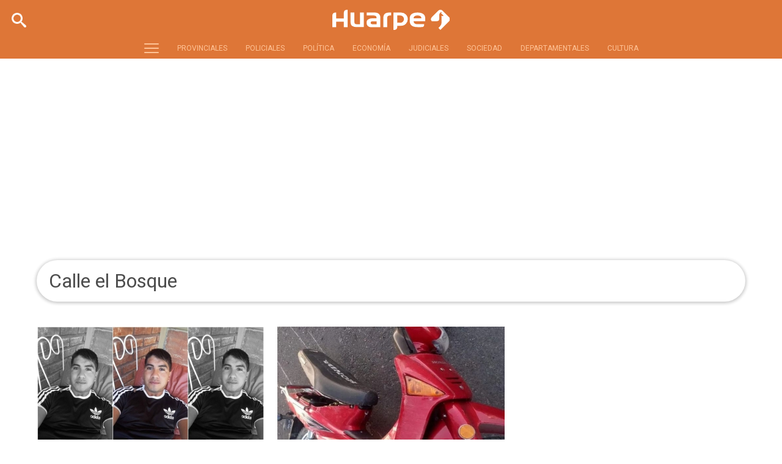

--- FILE ---
content_type: text/html; charset=utf-8
request_url: https://www.diariohuarpe.com/tags/calle-el-bosque
body_size: 17429
content:
<!DOCTYPE html><html xmlns="http://www.w3.org/1999/xhtml" xml:lang="es" lang="es" xmlns:fb="http://www.facebook.com/2008/fbml" itemid="https://www.diariohuarpe.com/tags/calle-el-bosque" itemtype="http://schema.org/WebSite" itemscope xmlns:og="http://opengraphprotocol.org/schema/"><head prefix="og: http://ogp.me/ns#"><script>dataLayer=[{section:"calle-el-bosque",pageType:"section",contentRestrictions:"free_access"}]</script><script custom-element="marfeel" type="text/javascript" class="borrarScript">!function(){"use strict";function i(e){var t=!(1<arguments.length&&void 0!==arguments[1])||arguments[1],c=document.createElement("script");c.src=e,t?c.type="module":(c.async=!0,c.type="text/javascript",c.setAttribute("nomodule",""));var n=document.getElementsByTagName("script")[0];n.parentNode.insertBefore(c,n)}!function(e,t){!function(e,t,c){var n,a,o;c.accountId=t,null!==(n=e.marfeel)&&void 0!==n||(e.marfeel={}),null!==(a=(o=e.marfeel).cmd)&&void 0!==a||(o.cmd=[]),e.marfeel.config=c;var r="https://sdk.mrf.io/statics";i("".concat(r,"/marfeel-sdk.js?id=").concat(t),!0),i("".concat(r,"/marfeel-sdk.es5.js?id=").concat(t),!1)}(e,9721,2<arguments.length&&void 0!==arguments[2]?arguments[2]:{})}(window,9721,{})}()</script><script>function loadScript(url, callback) {
        var script = document.createElement("script")
        script.type = "text/javascript";
    
        if (script.readyState) {
            // handle IE
            script.onreadystatechange = function() {
                if (script.readyState == "loaded" || script.readyState == "complete") {
                    script.onreadystatechange = null;
                    callback();
                }
            };
        } else {
            // handle other browsers
            script.onload = function() {
                callback();
            };
        }
    
        script.src = url;
        document.getElementsByTagName("head")[0].appendChild(script);
    }
    
    loadScript("https://www.gstatic.com/firebasejs/5.3.0/firebase-app.js", function() {
    	loadScript("https://www.gstatic.com/firebasejs/5.3.0/firebase-messaging.js", function() {
    		//En desarrollo, desinstalamos el SW.
    		
    		var config = {
    			messagingSenderId: "942700704429"
    		};
    
    		window.onload = function () {
    			firebase.initializeApp(config);
    			const pushModal = document.querySelector('.notificacion-modal');
    			const messaging = firebase.messaging();
    			messaging.usePublicVapidKey("BHjw0jrFZSif33WSVsx_unfaudWm9HqixMBw4Q6_CP4zt5W64pHfH9L0dH54dW77UgoDyUVIhFySAdC7DcFPr40");
    
    			if ('serviceWorker' in navigator && 'PushManager' in window) {
    				console.log('Service Worker and Push is supported');
    				navigator.serviceWorker.register("/sw.js?messagingSenderId=942700704429&version=D")
    				.then(function(registration) {
    
    					if (!navigator.serviceWorker.controller) {
    						return;
    					}
    
    					var preventDevToolsReloadLoop;
    					navigator.serviceWorker.addEventListener('controllerchange', function (event) {					
    						if (preventDevToolsReloadLoop) return;
    						preventDevToolsReloadLoop = true;
    						console.log('Controller loaded');
    						window.location.reload();
    					});
    
    					console.log('Service Worker is registered', registration);
    					messaging.useServiceWorker(registration);  
    
    					
    				})
    				.catch(function(error) {
    					console.error('Service Worker Error', error);
    				});
    
    				pushModal.querySelector('.btn--link').addEventListener('click', function () {
    					createCookie("notificacion", 'false');
    					pushModal.style.display = "none";
    				});
    
    				if(!readCookie("notificacion") && Notification.permission == 'default'){
    					pushModal.style.display = "block";
    					pushModal.querySelector('.aceptar').addEventListener('click', function () {
    						pushModal.style.display = "none";
    						requestNotification();
    					});
    				}
    
    				if (Notification.permission != 'default') requestNotification();
    			} else {
    				console.warn('Push messaging is not supported');
    			}
    
    			function doPost(url, body, get) {
    				var xhr = new XMLHttpRequest();
    				if (get)
    					xhr.open("GET", url);
    				else
    					xhr.open("POST", url);
    				xhr.setRequestHeader("Content-Type", "application/json;charset=UTF-8");
    				if (body)
    					xhr.send(JSON.stringify(body));
    				else
    					xhr.send("");
    			}
    
    			messaging.onMessage(function(payload) {
    				console.log("onMessage" , payload)
    				const notificationTitle = payload.data.title;
    				const notificationOptions = {
    					icon: 'img/push/notification.png',
    					badge: 'img/push/badge.png',
    					vibrate: [100, 50, 100],
    					data: {
    						dateOfArrival: Date.now(),
    						nota: payload.data.nota,
    						url_destino: payload.data.url_destino,
    						id_notificacion: payload.data.id_notificacion
    					}
    				};
    				if (payload.data.image)
    					notificationOptions.image = payload.data.image
    
    
    				if(payload.data && payload.data.body ){
    					if( payload.data.body.indexOf("...")!= -1 )
    						notificationOptions["body"]=payload.data.body.replace("...","")
    					else 
    						notificationTitle=payload.data.body;
    			    }
    
    
    				if (!("Notification" in window)) {
    					console.log("This browser does not support system notifications");
    				} else if (Notification.permission === "granted") {
    					try {
    						var notification = new Notification(notificationTitle,notificationOptions);
    
    						notification.onclick = function(event) {
    							event.preventDefault();
    							if (payload.data.url_destino) {
    								window.open(payload.data.url_destino, '_blank');
    							} else if (payload.data.nota) {
    								window.open(payload.data.nota, '_blank');
    							} else {
    								window.open('https://www.diariohuarpe.com', '_blank');
    							}
    							notification.close();
    						}
    					}
    					catch(e) { //TODO MOSTRAR LA NOTIFICACION EN EL HTML ?
    						console.log("Error al mostrar notificacion en primer plano", e)
    					}
    				}
    			});
    
    			messaging.onTokenRefresh(function() {
    				messaging
    					.getToken()
    					.then(function(refreshedToken) {
    						console.log("Token refreshed.");
    						setTokenSentToServer(false);
    						sendTokenToServer(refreshedToken);
    					})
    					.catch(function(err) {
    						console.log("Unable to retrieve refreshed token ", err);
    						showToken("Unable to retrieve refreshed token ", err);
    					});
    			});
    
    			function sendTokenToServer(currentToken) {
    				if (!isTokenSentToServer()) {
    					console.log("Sending token to server...");
    					setTokenSentToServer(true);
    
    					doPost("/webpush/subscribe", {
    						token: currentToken
    					});
    				} else {
    					console.log(
    						"Token already sent to server so won't send it again " +
    							"unless it changes"
    					);
    				}
    			}
    
    			function isTokenSentToServer() {
    				return window.localStorage.getItem("sentToServer") === 1;
    			}
    
    			function setTokenSentToServer(sent) {
    				window.localStorage.setItem("sentToServer", sent ? 1 : 0);
    			}
    
    			function requestNotification() {
    				messaging
    					.requestPermission()
    					.then(function () {
    						console.log("Notification permission granted firebase.");
    						messaging.getToken().then(function (currentToken) {
    							if (currentToken) {
    								sendTokenToServer(currentToken);
    
    								ga('send', 'event', {
    									eventCategory: 'NTG push notification',
    									eventAction: 'click',
    									eventLabel: document.title,
    									nonInteraction: false
    								});
    							} else {
    								console.log('No Instance ID token available. Request permission to generate one.');
    								updateUIForPushPermissionRequired();
    								setTokenSentToServer(false);
    							}
    						}).catch(function (err) {
    							console.log('An error occurred while retrieving token. ', err);
    							setTokenSentToServer(false);
    						});
    					})
    					.catch(function (err) {
    						console.log("Unable to get permission to notify.", err);
    					});
    			}
    		}		
    	})
    })</script><link rel="manifest" href="/img/favicons/manifest.json"><script type="text/javascript"></script><script type="text/javascript">PPP_VIDEOJS_JS="https://pubads.g.doubleclick.net/gampad/ads?iu=/21753329716/Video&description_url=[placeholder]&env=vp&impl=s&correlator=&tfcd=0&npa=0&gdfp_req=1&output=vast&sz=400x300|640x480&ciu_szs=300x250,320x50,320x100,336x280,728x90&unviewed_position_start=1"</script><meta charset="utf-8"><meta name="viewport" content="width=device-width"><div itemscope="itemscope" itemtype="http://schema.org/Person" itemprop="author"><meta itemprop="name" content="Diario Huarpe"><meta itemprop="url" content="https://www.diariohuarpe.com"></div><meta name="twitter:card" content="summary_large_image"><meta name="twitter:site" content="@DiarioHuarpeCom"><meta name="twitter:creator" content="@DiarioHuarpeCom"><meta property="og:site_name" content="Diario Huarpe"><meta name="robots" content="index, follow"><meta name="distribution" content="global"><meta name="rating" content="general"><meta name="language" content="es_AR.UTF-8"><meta itemscope itemprop="mainEntityOfPage" itemtype="https://schema.org/WebPage"><meta itemprop="genre" content="News"><meta http-equiv="X-UA-Compatible" content="IE=edge"><meta http-equiv="Content-Type" content="text/html; charset=utf-8"><meta name="geo.region" content="AR-J"><meta name="geo.placename" content="San Juan"><meta name="geo.position" content="-31.530229;-68.556748"><meta name="ICBM" content="-31.530229, -68.556748"><meta property="og:site_name" content="Diario Huarpe"><meta property="og:title" content="Dolor en las redes por la muerte del motociclista en Angaco"><meta itemprop="name" content="Dolor en las redes por la muerte del motociclista en Angaco"><meta name="twitter:title" content="Dolor en las redes por la muerte del motociclista en Angaco"><meta name="keywords" content="noticias,calle-el-bosque"><meta property="fb:admins" content="100000000066596"><meta property="fb:app_id" content="285780951504485"><meta property="fb:pages" content="130259190347711"><meta itemprop="headline" content="Dolor en las redes por la muerte del motociclista en Angaco"><title>Dolor en las redes por la muerte del motociclista en Angaco</title><link rel="shortcut icon" href="https://www.diariohuarpe.com/img/favicons/favicon.ico"><link rel="apple-touch-icon" sizes="57x57" href="https://www.diariohuarpe.com/img/favicons/apple-icon-57x57.png"><link rel="apple-touch-icon" sizes="60x60" href="https://www.diariohuarpe.com/img/favicons/apple-icon-60x60.png"><link rel="apple-touch-icon" sizes="72x72" href="https://www.diariohuarpe.com/img/favicons/apple-icon-72x72.png"><link rel="apple-touch-icon" sizes="76x76" href="https://www.diariohuarpe.com/img/favicons/apple-icon-76x76.png"><link rel="apple-touch-icon" sizes="114x114" href="https://www.diariohuarpe.com/img/favicons/apple-icon-114x114.png"><link rel="apple-touch-icon" sizes="120x120" href="https://www.diariohuarpe.com/img/favicons/apple-icon-120x120.png"><link rel="apple-touch-icon" sizes="144x144" href="https://www.diariohuarpe.com/img/favicons/apple-icon-144x144.png"><link rel="apple-touch-icon" sizes="152x152" href="https://www.diariohuarpe.com/img/favicons/apple-icon-152x152.png"><link rel="apple-touch-icon" sizes="180x180" href="https://www.diariohuarpe.com/img/favicons/apple-icon-180x180.png"><link rel="icon" type="image/png" sizes="192x192" href="https://www.diariohuarpe.com/img/favicons/android-icon-192x192.png"><link rel="icon" type="image/png" sizes="32x32" href="https://www.diariohuarpe.com/img/favicons/favicon-32x32.png"><link rel="icon" type="image/png" sizes="96x96" href="https://www.diariohuarpe.com/img/favicons/favicon-96x96.png"><link rel="icon" type="image/png" sizes="16x16" href="https://www.diariohuarpe.com/img/favicons/favicon-16x16.png"><link rel="manifest" href="https://www.diariohuarpe.com/img/favicons/manifest.json"><meta name="application-name" content="Diario Huarpe"><meta name="apple-mobile-web-app-status-bar-style" content="black-translucent"><meta name="msapplication-TileColor" content="#DE7637"><meta name="msapplication-TileImage" content="https://www.diariohuarpe.com/img/favicons/ms-icon-144x144.png"><meta name="theme-color" content="#DE7637"><meta name="description" content="Huarpe"><meta property="description" content="Huarpe"><meta name="twitter:description" content="Huarpe"><meta name="twitter:image" content="https://www.diariohuarpe.com/img/estructura/og_image.jpg"><meta property="og:image" content="https://www.diariohuarpe.com/img/estructura/og_image.jpg"><meta property="og:type" content="website"><link rel="canonical" href="https://www.diariohuarpe.com/tags/calle-el-bosque"><meta itemprop="url" content="https://www.diariohuarpe.com/tags/calle-el-bosque"><meta property="og:url" content="https://www.diariohuarpe.com/tags/calle-el-bosque"><meta name="cXenseParse:pageclass" content="frontpage"><meta property="og:title" content="Dolor en las redes por la muerte del motociclista en Angaco"><meta itemprop="name" content="Dolor en las redes por la muerte del motociclista en Angaco"><meta name="twitter:title" content="Dolor en las redes por la muerte del motociclista en Angaco"><title>Dolor en las redes por la muerte del motociclista en Angaco</title><meta name="keywords" content="noticias,calle-el-bosque"><meta name="news_keywords" content="noticias,calle-el-bosque"><meta itemprop="keywords" content="noticias"><meta itemprop="keywords" content="calle-el-bosque"><meta property="fb:admins" content="100000000066596"><meta property="fb:app_id" content="285780951504485"><meta property="fb:pages" content="130259190347711"><meta itemprop="headline" content="Dolor en las redes por la muerte del motociclista en Angaco"><link rel="shortcut icon" href="https://www.diariohuarpe.com/img/favicons/favicon.ico"><link rel="apple-touch-icon" sizes="57x57" href="https://www.diariohuarpe.com/img/favicons/apple-icon-57x57.png"><link rel="apple-touch-icon" sizes="60x60" href="https://www.diariohuarpe.com/img/favicons/apple-icon-60x60.png"><link rel="apple-touch-icon" sizes="72x72" href="https://www.diariohuarpe.com/img/favicons/apple-icon-72x72.png"><link rel="apple-touch-icon" sizes="76x76" href="https://www.diariohuarpe.com/img/favicons/apple-icon-76x76.png"><link rel="apple-touch-icon" sizes="114x114" href="https://www.diariohuarpe.com/img/favicons/apple-icon-114x114.png"><link rel="apple-touch-icon" sizes="120x120" href="https://www.diariohuarpe.com/img/favicons/apple-icon-120x120.png"><link rel="apple-touch-icon" sizes="144x144" href="https://www.diariohuarpe.com/img/favicons/apple-icon-144x144.png"><link rel="apple-touch-icon" sizes="152x152" href="https://www.diariohuarpe.com/img/favicons/apple-icon-152x152.png"><link rel="apple-touch-icon" sizes="180x180" href="https://www.diariohuarpe.com/img/favicons/apple-icon-180x180.png"><link rel="icon" type="image/png" sizes="192x192" href="https://www.diariohuarpe.com/img/favicons/android-icon-192x192.png"><link rel="icon" type="image/png" sizes="32x32" href="https://www.diariohuarpe.com/img/favicons/favicon-32x32.png"><link rel="icon" type="image/png" sizes="96x96" href="https://www.diariohuarpe.com/img/favicons/favicon-96x96.png"><link rel="icon" type="image/png" sizes="16x16" href="https://www.diariohuarpe.com/img/favicons/favicon-16x16.png"><link rel="manifest" href="https://www.diariohuarpe.com/img/favicons/manifest.json"><meta property="og:type" content="article"><meta name="twitter:image" content="https://www.diariohuarpe.com/img/estructura/og_image.jpg"><meta property="og:image" content="https://www.diariohuarpe.com/img/estructura/og_image.jpg"><meta property="og:description" content="Huarpe"><meta name="description" content="Huarpe"><meta property="description" content="Huarpe"><meta name="twitter:description" content="Huarpe"><link rel="canonical" href="https://www.diariohuarpe.com/tags/calle-el-bosque"><meta itemprop="url" content="https://www.diariohuarpe.com/tags/calle-el-bosque"><meta property="og:url" content="https://www.diariohuarpe.com/tags/calle-el-bosque"><div style="display:none" itemprop="publisher" itemscope itemtype="https://schema.org/Organization"><div itemprop="logo" itemscope itemtype="https://schema.org/ImageObject"><meta itemprop="url" content="https://www.diariohuarpe.com/img/estructura/datos_huarpe_o_revert.png"><meta itemprop="width" content="600"><meta itemprop="height" content="60"></div><meta itemprop="name" content="Diario Huarpe"></div><script type="text/javascript">!function(e,t,r){e.async=1,e.src="//cdn.taboola.com/libtrc/diariohuarpe-network/loader.js",t.parentNode.insertBefore(e,t)}(document.createElement("script"),document.getElementsByTagName("script")[0])</script><link rel="preconnect" href="https://fonts.gstatic.com"><link href="https://fonts.googleapis.com/css2?family=Aleo&amp;family=Merriweather&amp;family=Roboto+Slab:wght@300;700&amp;family=Roboto:wght@300;400;700&amp;display=swap" rel="stylesheet"><link rel="stylesheet" type="text/css" href="/css/style.8e315e1.css"><link rel="stylesheet" type="text/css" href="/libs/slick/slick.f38b2db.css"><link rel="stylesheet" type="text/css" href="/libs/lightGallery/css/lightgallery.cb6ec15.css"><link rel="stylesheet" type="text/css" href="/libs/jquery-modal/jquery.modal.779f4f1.css"><link rel="stylesheet" type="text/css" href="/libs/videojs/video-js.20e19d8.css"><link rel="stylesheet" type="text/css" href="/libs/videojs/videojs.ima.faad6d6.css"><link rel="stylesheet" type="text/css" href="/libs/videojs/vsg-skin.a46946c.css"><link rel="stylesheet" type="text/css" href="/libs/add-to-homescreen/style/addtohomescreen.75e99f8.css"><link rel="stylesheet" type="text/css" href="/libs/magicsuggest/magicsuggest.6d97850.css"><link rel="stylesheet" type="text/css" href="/libs/swiper/css/swiper.1d81474.css"><script>var RECAPTCHA_SITEKEY="6LeKyZEUAAAAABkGrBsZW68Hz8qCO3kNw66D_zhB",FACEBOOK_TOKEN="2349821488585242|QH_ReDdW3GvvWhG63pkiyFafRYk"</script><script type="text/javascript" async src="https://imasdk.googleapis.com/js/sdkloader/ima3.js"></script><script type="text/javascript" src="/js/ads.6dfe9a4.js"></script><script type="text/javascript" src="/js/all.min.2905851.js" async></script><script type="text/javascript" src="/js/videojs.min.2b00e84.js"></script><script src="https://www.youtube.com/iframe_api" defer="defer"></script><script async src="https://www.googletagmanager.com/gtag/js?id=G-KPC815GE0M"></script><script>function gtag(){dataLayer.push(arguments)}window.dataLayer=window.dataLayer||[],gtag("js",new Date),gtag("config","G-KPC815GE0M")</script><div id="fb-root"></div><script>!function(e,t,n){var s,o=e.getElementsByTagName(t)[0];e.getElementById(n)||((s=e.createElement(t)).id=n,s.src="https://connect.facebook.net/es_LA/sdk.js#xfbml=1&version=v3.1&appId=285780951504485",o.parentNode.insertBefore(s,o))}(document,"script","facebook-jssdk")</script><script>!function(e,t,n,c,o,a,f){e.fbq||(o=e.fbq=function(){o.callMethod?o.callMethod.apply(o,arguments):o.queue.push(arguments)},e._fbq||(e._fbq=o),(o.push=o).loaded=!0,o.version="2.0",o.queue=[],(a=t.createElement(n)).async=!0,a.src="https://connect.facebook.net/en_US/fbevents.js",(f=t.getElementsByTagName(n)[0]).parentNode.insertBefore(a,f))}(window,document,"script"),fbq("init","2165235240371958"),fbq("track","PageView")</script><noscript><img height="1" width="1" style="display:none" src="https://www.facebook.com/tr?id=2165235240371958&amp;ev=PageView&amp;noscript=1"></noscript><script src="https://www.google.com/recaptcha/api.js?render=6LeKyZEUAAAAABkGrBsZW68Hz8qCO3kNw66D_zhB"></script><script>window.marfeel=window.marfeel||{cmd:[]},window.marfeel.cmd.push(["compass",function(e){e.setPageVar("tipo","Tag"),e.setPageVar("key","calle-el-bosque"),e.setPageVar("link","/tags/calle-el-bosque")}])</script><meta name="dailymotion-domain-verification" content="dm3588tzrz003k5wg"><script type="text/javascript">!function(){"use strict";function i(e){var t=!(1<arguments.length&&void 0!==arguments[1])||arguments[1],c=document.createElement("script");c.src=e,t?c.type="module":(c.async=!0,c.type="text/javascript",c.setAttribute("nomodule",""));var n=document.getElementsByTagName("script")[0];n.parentNode.insertBefore(c,n)}!function(e,t){!function(e,t,c){var n,a,o;c.accountId=9721,null!==(n=e.marfeel)&&void 0!==n||(e.marfeel={}),null!==(a=(o=e.marfeel).cmd)&&void 0!==a||(o.cmd=[]),e.marfeel.config=c;var r="https://sdk.mrf.io/statics";i("".concat(r,"/marfeel-sdk.js?id=").concat(9721),!0),i("".concat(r,"/marfeel-sdk.es5.js?id=").concat(9721),!1)}(e,0,2<arguments.length&&void 0!==arguments[2]?arguments[2]:{})}(window,9721,{})}()</script><div id="login_modal" class="modal"><div class="registro contenedor"><h6 class="titulo">Ingres&#xE1; con tu cuenta de Facebook o Google</h6><div class="botones--sociales"><div class="boton facebook"><a href="/auth/facebook" class="showOverlay noAjax showOverlay"><img src="/img/varios/facebook_icon.png" width="50px"> Ingres&#xE1; con Facebook</a></div><div class="boton google"><a href="/auth/google" class="showOverlay noAjax showOverlay"><img src="/img/varios/google_icon.png" width="50px"> Ingres&#xE1; con Google</a></div></div><h7>&#xD3; con tu cuenta HUARPE</h7><div class="login-cont"><form class="l_formulario" id="l_formulario" method="post" action><div class="form-item"><input type="email" placeholder="Email" id="l_email" name="l_email" value required></div><div class="form-item"><input type="password" placeholder="Contrase&#xF1;a" id="l_password" name="l_password" value required></div><button class="btn--primary" id="ingresar">Iniciar Sesi&#xF3;n</button><div class="left"><input type="checkbox" name="recordar" id="recordar" checked="checked"> Recordar mi usuario</div><div class="right"><a href="#recuperar_modal" class="link-modal" rel="modal:open" id="recuperar">Olvid&#xE9; mi contrase&#xF1;a</a></div><div id="response"></div></form><h6>&#xBF;No est&#xE1;s registrado?</h6><a href="/registro" rel="modal:close" id="registro" class="btn--primary">CREA TU CUENTA</a><p class="gratis">&#xA1;Es Gratis!</p></div></div></div><div id="complete_login_modal" class="modal" style="width:100%"></div><div id="recuperar_modal" class="modal"><div class="login-cont rec_pass"><p class="texto">Ingres&#xE1; su correo de Email para recuperar contrase&#xF1;a</p><form class="recuperar_formulario" id="recuperar_formulario" method="post" action><div class="form-item"><input type="email" placeholder="Email" id="recuperar_email_" name="recuperar_email_" value required></div><button class="btn--primary" id="recuperar_c_">Aceptar</button></form><div id="response_cambio"></div></div></div><div id="dni_modal" class="modal"><div class="dni-cont"><p>Ingres&#xE1; su DNI por unica vez.</p><form class="dni_formulario" id="dni_formulario" method="post" action><input type="hidden" name="concurso" id="dni_concurso"><div class="form-item"><input type="text" placeholder="DNI" id="dni" name="dni" value required></div><button class="btn--primary" id="dni_aceptar">Aceptar</button><div id="response"></div></form></div></div><div class="notificacion-modal"><div class="logo"><img src="[data-uri]" alt="huarpe"></div><p class="text">&#xBF;Quer&#xE9;s recibir notificaciones de alertas?</p><div class="botones"><button type="button" class="btn--link">No, gracias</button> <button type="button" class="aceptar btn--primary">Aceptar</button></div></div><script async="async" src="https://www.googletagservices.com/tag/js/gpt.js"></script><script async id="ebx" src="//applets.ebxcdn.com/ebx.js"></script></head><body class="body"><div class="interstitial-mobile"></div><div class="interstitial-desktop"></div><div style="display:none" class="publicidad-oculta mobile"></div><div style="display:none" class="publicidad-oculta desktop"></div><div class="loading hidden"><div class="contenedor"><img alt="Huarpe" src="[data-uri]"></div></div><header class="header"><div class="cont_header"><div class="cont-menu-desktop"><div class="contenedor grid"><button class="hamburger hamburger--elastic js-hamburger" type="button"><span class="hamburger-box"><span class="hamburger-inner"></span></span></button><ul class="navbar-menu-desktop"><li class="menu_ menu_provinciales"><a href="/provinciales">PROVINCIALES</a></li><li class="menu_ menu_policiales"><a href="/policiales">POLICIALES</a></li><li class="menu_ menu_politica"><a href="/politica">POL&#xCD;TICA</a></li><li class="menu_ menu_economia"><a href="/economia">ECONOM&#xCD;A</a></li><li class="menu_ menu_judiciales"><a href="/judiciales">JUDICIALES</a></li><li class="menu_ menu_sociedad"><a href="/sociedad">SOCIEDAD</a></li><li class="menu_ menu_departamentales"><a href="/departamentales">DEPARTAMENTALES</a></li><li class="menu_ menu_cultura-y-espectaculos"><a href="/cultura-y-espectaculos">CULTURA</a></li></ul></div></div><a class="logo" href="/"><img class="logo_normal" alt="Huarpe" src="[data-uri]"></a><nav class="navbar"><div class="navbar-menu"><div class="menu-mobile"><div class="cont_opciones"><div class="opciones ntabs"><div class="item secciones is-active ntabslink"><a href="#ntab-secciones"><svg class="icon icon-menu"><use xlink:href="#icon-menu"/></svg> <span>SECCIONES</span></a></div><div class="item clima ntabslink"><a href="#ntab-clima"><svg class="icon icon-Sun"><use xlink:href="/icoMoon/symbol-defs.svg#icon-Sun"/></svg><span>CLIMA</span></a></div><div class="item buscador ntabslink"><a href="#ntab-buscador"><svg class="icon icon-search"><use xlink:href="/icoMoon/symbol-defs.svg#icon-search"/></svg></a></div></div></div><div class="cuerpo"><div class="ntabscontent secciones" id="ntab-secciones"><ul class="menu"><li><a href="/eco-huarpe">Eco Huarpe</a></li><li><a href="/negocios">Huarpe Negocios</a></li><li><a href="/deportes">Huarpe Deportivo</a></li><li><a href="/provinciales">Provinciales</a></li><li><a href="/policiales">Policiales</a></li><li><a href="/politica">Pol&#xED;tica</a></li><li><a href="/economia">Econom&#xED;a</a></li><li><a href="/judiciales">Judiciales</a></li><li><a href="/sociedad">Sociedad</a></li><li><a href="/departamentales">Departamentales</a></li><li><a href="/cultura-y-espectaculos">Cultura y Espect&#xE1;culos</a></li><li><a href="/solidaridad">Solidaridad</a></li><li><a href="/opinion">Opini&#xF3;n</a></li><li><a href="/mundo">Mundo</a></li></ul></div><div class="ntabscontent clima" id="ntab-clima"><div class="grid cont_clima"><div class="item-12"><p class="ahora">AHORA SAN JUAN</p></div><div class="item-12"><a href="/clima"><p class="temp"><svg class="icon icon-Sun"><use xlink:href="#icon-Sun"/></svg> 34 C&#xB0;</p></a></div><div class="item-12"><p class="info"></p></div><div class="item-6 proximo collapse"><p class="dia">Martes</p><p class="icono"><svg class="icon icon-"><use xlink:href="#"/></svg></p><p class="temperatura">21 C&#xB0; / 34 C&#xB0;</p></div><div class="item-6 proximo collapse"><p class="dia">Mi&#xE9;rcoles</p><p class="icono"><svg class="icon icon-"><use xlink:href="#"/></svg></p><p class="temperatura">23 C&#xB0; / 37 C&#xB0;</p></div></div></div><div class="ntabscontent buscador" id="ntab-buscador"><div class="grid cont_buscador"><div class="item-12"><form method="GET" action="/busqueda"><input type="search" name="q" class="search-text" placeholder="Buscar..." autocomplete="off" required> <input type="submit" value="BUSCAR" class="btn--primary search-submit"></form></div></div></div></div></div><div class="contenedor grid menu_desktop"><div class="item-3"><ul class="menu"><li><a href="/eco-huarpe">Eco Huarpe</a></li><li><a href="/negocios">Huarpe Negocios</a></li><li><a href="/deportes">Huarpe Deportivo</a></li><li><a href="/provinciales">Provinciales</a></li><li><a href="/policiales">Policiales</a></li><li><a href="/politica">Pol&#xED;tica</a></li><li><a href="/economia">Econom&#xED;a</a></li><li><a href="/judiciales">Judiciales</a></li></ul></div><div class="item-3"><ul class="menu"><li><a href="/sociedad">Sociedad</a></li><li><a href="/departamentales">Departamentales</a></li><li><a href="/cultura-y-espectaculos">Cultura y Espect&#xE1;culos</a></li><li><a href="/solidaridad">Solidaridad</a></li><li><a href="/opinion">Opini&#xF3;n</a></li><li><a href="/mundo">Mundo</a></li></ul></div><div class="item-6"><div class="grid Eco Huarpe"></div><div class="grid Huarpe Negocios"></div><div class="grid Huarpe Deportivo"></div><div class="grid Provinciales"></div><div class="grid Policiales"></div><div class="grid Pol&#xED;tica"></div><div class="grid Econom&#xED;a"></div><div class="grid Judiciales"></div><div class="grid Sociedad"></div><div class="grid Departamentales"></div><div class="grid Cultura y Espect&#xE1;culos"></div><div class="grid Solidaridad"></div><div class="grid Opini&#xF3;n"></div><div class="grid Mundo"></div></div></div></div></nav><div class="login-box unlogged"><svg class="triangle" xmlns="http://www.w3.org/2000/svg" width="25" height="26" viewbox="0 0 25 26" fill="none"><path d="M0 26L25 0V13V26H0Z" fill="#DE640A"/></svg><div class="login-btn"><a class="btn" href="/login">INGRESAR</a></div><div class="register-btn"><a class="btn" href="/registro">REGISTRARSE</a></div></div><div class="login-box logged"><svg class="triangle" xmlns="http://www.w3.org/2000/svg" width="25" height="26" viewbox="0 0 25 26" fill="none"><path d="M0 26L25 0V13V26H0Z" fill="#FFFFFF"/></svg><div class="login-btn"><a class="btn" href="/mi-cuenta">Ir al perfil</a></div><div class="register-btn"><img src="/img/estructura/cerrar_sesion.svg" alt="cerrar sesion"> <a class="btn" id="logout" href="/logout">Cerrar sesi&#xF3;n</a></div></div><div class="objetos"><div class="cont_search"><form class="search-form" method="GET" action="/busqueda"><input type="search" name="q" class="search-text" placeholder="Buscar..." autocomplete="off" required> <input type="submit" value class="search-submit"></form></div></div></div></header><script async src="https://pagead2.googlesyndication.com/pagead/js/adsbygoogle.js?client=ca-pub-8058679974123390" crossorigin="anonymous"></script><script type="text/javascript" src="https://ads.vidoomy.com/diariohuarpe_6339.js" async></script><div class="aux_header" aria-hidden="true"></div><div class="publicidad_footer_sticky"><div class="cont_sticky"><img class="close_sticky" height="24" width="24" src="/img/varios/cruz_sticky.png"><div class="isMobile"><div class="contenedor__publicidad" data-tipo="tipo_desktop" data-no-desktop="false" data-no-mobile="false" data-tipo-spot="mobile"><div class="publicidad H52"><div class="gpt-load" data-gpt="/21753329716/huarpe_mob_home_sticky" data-size="[[320,50]]"></div></div></div><div class="contenedor__publicidad" data-tipo="tipo_desktop" data-no-desktop="false" data-no-mobile="true" data-tipo-spot="desktop"><div class="publicidad H52"><div class="gpt-load" data-gpt="/21753329716/huapre_home_sticky" data-size="[[728, 90]]"></div></div></div></div><div class="isDesktop"><div class="contenedor__publicidad" data-tipo="tipo_desktop" data-no-desktop="false" data-no-mobile="false" data-tipo-spot="desktop"><div class="publicidad H52"><div class="gpt-load" data-gpt="/21753329716/huapre_home_sticky" data-size="[[728, 90]]"></div></div></div><div class="contenedor__publicidad" data-tipo="tipo_desktop" data-no-desktop="true" data-no-mobile="false" data-tipo-spot="mobile"><div class="publicidad H52"><div class="gpt-load" data-gpt="/21753329716/huarpe_mob_home_sticky" data-size="[[320,50]]"></div></div></div></div></div></div><div id="sitio"><input id="calle-el-bosque" class="datos_ubicacion" type="hidden" data-gpt_seccion="huarpe" data-gpt_subseccion="tags"> <input type="hidden" name="more" id="more" value="false"> <input type="hidden" name="tag" id="tag" value="calle-el-bosque"> <input type="hidden" name="tagId" id="tagId" value="63b43abe7e49c10017a2152e"><section class="tags"><div class="contenedor grid"><div class="tag_nombre"><div class="grid justify-space"><div class="data">Calle el Bosque</div></div></div><div class="notas_seccion_ grid"><div class="item-4"><article class="nota nota-lista nota_gen"><input style="display:none" class="nota_fecha_input" data-fecha-a="1672787700000"><div class="media"><figure class="video-wrapper"><a href="/nota/choque-en-angaco-allegados-al-motociclista-lo-despidieron-en-las-redes-sociales-20231320150"><img class="lazyload" data-sizes="auto" alt="Dolor en las redes por la muerte del motociclista en Angaco" data-optimumx="1" data-src="https://pxbcdn.diariohuarpe.com/huarpe/012023/1672788118857/adsasafdsfdsfda-jpg..jpg?&amp;cw=320&amp;ch=200" data-srcset="https://pxbcdn.diariohuarpe.com/huarpe/012023/1672788118857/adsasafdsfdsfda-jpg..jpg?&amp;cw=123&amp;ch=69.1082474226804 123w,https://pxbcdn.diariohuarpe.com/huarpe/012023/1672788118857/adsasafdsfdsfda-jpg..jpg?&amp;cw=480&amp;ch=269.69072164948454 480w,https://pxbcdn.diariohuarpe.com/huarpe/012023/1672788118857/adsasafdsfdsfda-jpg..jpg?&amp;cw=600&amp;ch=337.11340206185565 600w,https://pxbcdn.diariohuarpe.com/huarpe/012023/1672788118857/adsasafdsfdsfda-jpg..jpg?&amp;cw=720&amp;ch=404.5360824742268 720w,https://pxbcdn.diariohuarpe.com/huarpe/012023/1672788118857/adsasafdsfdsfda-jpg..jpg?&amp;cw=960&amp;ch=539.3814432989691 960w,https://pxbcdn.diariohuarpe.com/huarpe/012023/1672788118857/adsasafdsfdsfda-jpg..jpg?&amp;cw=1024&amp;ch=575.340206185567 1024w"><noscript><img alt="Dolor en las redes por la muerte del motociclista en Angaco" sizes="auto" optimumx="1" src="https://pxbcdn.diariohuarpe.com/huarpe/012023/1672788118857/adsasafdsfdsfda-jpg..jpg?&amp;cw=320&amp;ch=200" srcset="https://pxbcdn.diariohuarpe.com/huarpe/012023/1672788118857/adsasafdsfdsfda-jpg..jpg?&amp;cw=123&amp;ch=69.1082474226804 123w,https://pxbcdn.diariohuarpe.com/huarpe/012023/1672788118857/adsasafdsfdsfda-jpg..jpg?&amp;cw=480&amp;ch=269.69072164948454 480w,https://pxbcdn.diariohuarpe.com/huarpe/012023/1672788118857/adsasafdsfdsfda-jpg..jpg?&amp;cw=600&amp;ch=337.11340206185565 600w,https://pxbcdn.diariohuarpe.com/huarpe/012023/1672788118857/adsasafdsfdsfda-jpg..jpg?&amp;cw=720&amp;ch=404.5360824742268 720w,https://pxbcdn.diariohuarpe.com/huarpe/012023/1672788118857/adsasafdsfdsfda-jpg..jpg?&amp;cw=960&amp;ch=539.3814432989691 960w,https://pxbcdn.diariohuarpe.com/huarpe/012023/1672788118857/adsasafdsfdsfda-jpg..jpg?&amp;cw=1024&amp;ch=575.340206185567 1024w"></noscript></a></figure></div><div class="data"><div class="volanta"><a href="/nota/choque-en-angaco-allegados-al-motociclista-lo-despidieron-en-las-redes-sociales-20231320150"><span>Tristeza</span></a></div><div class="titulo"><h2><a href="/nota/choque-en-angaco-allegados-al-motociclista-lo-despidieron-en-las-redes-sociales-20231320150">Dolor en las redes por la muerte del motociclista en Angaco</a></h2></div><div class="introduccion"><p>&#x201C;Hermano, t&#xFA; nunca morir&#xE1;s en nuestros corazones&#x201D;, dieron a conocer familiares de Federico Ruiz.</p></div></div></article></div><div class="item-4"><article class="nota nota-lista nota_gen"><input style="display:none" class="nota_fecha_input" data-fecha-a="1672754820000"><div class="media"><figure class="video-wrapper"><a href="/nota/accidente-vial-en-san-juan-un-motociclista-choco-contra-un-arbol-y-murio--2023131170"><img class="lazyload" data-sizes="auto" alt="Un joven de 28 a&#xF1;os muri&#xF3; tras chocar un &#xE1;rbol cuando iba en moto&#xA0;" data-optimumx="1" data-src="https://pxbcdn.diariohuarpe.com/huarpe/012023/1672756472607/bc474933-1cda-42b7-bee4-9f158f0dd910-jpg..jpg?&amp;cw=320&amp;ch=200" data-srcset="https://pxbcdn.diariohuarpe.com/huarpe/012023/1672756472607/bc474933-1cda-42b7-bee4-9f158f0dd910-jpg..jpg?&amp;cw=123&amp;ch=69.16521739130435 123w,https://pxbcdn.diariohuarpe.com/huarpe/012023/1672756472607/bc474933-1cda-42b7-bee4-9f158f0dd910-jpg..jpg?&amp;cw=480&amp;ch=269.9130434782609 480w,https://pxbcdn.diariohuarpe.com/huarpe/012023/1672756472607/bc474933-1cda-42b7-bee4-9f158f0dd910-jpg..jpg?&amp;cw=600&amp;ch=337.3913043478261 600w,https://pxbcdn.diariohuarpe.com/huarpe/012023/1672756472607/bc474933-1cda-42b7-bee4-9f158f0dd910-jpg..jpg?&amp;cw=720&amp;ch=404.8695652173913 720w,https://pxbcdn.diariohuarpe.com/huarpe/012023/1672756472607/bc474933-1cda-42b7-bee4-9f158f0dd910-jpg..jpg?&amp;cw=960&amp;ch=539.8260869565217 960w,https://pxbcdn.diariohuarpe.com/huarpe/012023/1672756472607/bc474933-1cda-42b7-bee4-9f158f0dd910-jpg..jpg?&amp;cw=1024&amp;ch=575.8144927536232 1024w"><noscript><img alt="Un joven de 28 a&#xF1;os muri&#xF3; tras chocar un &#xE1;rbol cuando iba en moto&#xA0;" sizes="auto" optimumx="1" src="https://pxbcdn.diariohuarpe.com/huarpe/012023/1672756472607/bc474933-1cda-42b7-bee4-9f158f0dd910-jpg..jpg?&amp;cw=320&amp;ch=200" srcset="https://pxbcdn.diariohuarpe.com/huarpe/012023/1672756472607/bc474933-1cda-42b7-bee4-9f158f0dd910-jpg..jpg?&amp;cw=123&amp;ch=69.16521739130435 123w,https://pxbcdn.diariohuarpe.com/huarpe/012023/1672756472607/bc474933-1cda-42b7-bee4-9f158f0dd910-jpg..jpg?&amp;cw=480&amp;ch=269.9130434782609 480w,https://pxbcdn.diariohuarpe.com/huarpe/012023/1672756472607/bc474933-1cda-42b7-bee4-9f158f0dd910-jpg..jpg?&amp;cw=600&amp;ch=337.3913043478261 600w,https://pxbcdn.diariohuarpe.com/huarpe/012023/1672756472607/bc474933-1cda-42b7-bee4-9f158f0dd910-jpg..jpg?&amp;cw=720&amp;ch=404.8695652173913 720w,https://pxbcdn.diariohuarpe.com/huarpe/012023/1672756472607/bc474933-1cda-42b7-bee4-9f158f0dd910-jpg..jpg?&amp;cw=960&amp;ch=539.8260869565217 960w,https://pxbcdn.diariohuarpe.com/huarpe/012023/1672756472607/bc474933-1cda-42b7-bee4-9f158f0dd910-jpg..jpg?&amp;cw=1024&amp;ch=575.8144927536232 1024w"></noscript></a></figure></div><div class="data"><div class="volanta"><a href="/nota/accidente-vial-en-san-juan-un-motociclista-choco-contra-un-arbol-y-murio--2023131170"><span>Este lunes&#xA0;</span></a></div><div class="titulo"><h2><a href="/nota/accidente-vial-en-san-juan-un-motociclista-choco-contra-un-arbol-y-murio--2023131170">Un joven de 28 a&#xF1;os muri&#xF3; tras chocar un &#xE1;rbol cuando iba en moto&#xA0;</a></h2></div><div class="introduccion"><p>El accidente ocurri&#xF3; en horas de la tarde, lograron asistirlo en el momento y trasladarlo al hospital, pero muri&#xF3; cerca de la medianoche.&#xA0;</p></div></div></article></div></div><div class="item-12"><div class="np_mas_noticias"><button class="btn--primary btn--mas_noticias" rel="/jtag/calle-el-bosque/">CARGAR M&#xC1;S</button></div></div></div></section></div><span id="fin_sitio"></span><footer class="footer"><div class="fondo1"><div class="newsletter"><form id="footer_news" method="post"><input type="text" name="email" placeholder="Ingres&#xE1; tu email"> <input type="submit" class="btn--primary" value="QUIERO RECIBIR NOVEDADES"><p class="response"></p></form></div><div class="lista_cont"><div class="lista lista3"><div class="text-center"><img class="logo-footer" alt="Huarpe" src="[data-uri]"></div><div class="text-center"><a href="http://adepa.org.ar/" target="_blank"><amp-img src="/img/estructura/adepa.png" alt="Adepa"></amp-img></a></div></div><ul class="lista lista1"><li><a href="/quienes-somos">Qui&#xE9;nes somos</a></li><li><a href="/contacto">Contacto</a></li><li><a href="/manual-de-estilo">Manual de estilo</a></li><li><a href="/codigo-de-etica">C&#xF3;digo de &#xE9;tica</a></li><li><a href="/derecho-de-replica">Derecho a r&#xE9;plica</a></li></ul><ul class="lista lista2"><li><a href="/como-anunciar">C&#xF3;mo anunciar</a></li><li><a href="/trabaje-con-nosotros">Trabaje con nosotros</a></li><li><a href="/aviso-de-privacidad">Aviso de privacidad</a></li><li><a href="/terminos-y-condiciones">T&#xE9;rminos y condiciones</a></li><li><a href>Mediakit</a></li></ul></div></div><div class="fondo2"><div class="contenedor grid"><div class="item-12 text-center"><img class="grupo_huarpe" src="/img/estructura/grupo_huarpe_nuevo.svg" alt="Grupo Huarpe"></div><div class="item-12"><ul class="logos"><li>Huarpe</li><li>HuarpeTV</li><li>Red Huarpe</li><li>Salud y Bienestar</li><li>Yo Construyo</li><li>Yo te Invito</li><li>Nerdpop</li><li><a style="color:#fff" href="/sanjuaninosolidario">Sanjuanino solidario</a></li><li>Yo cocino</li></ul></div></div><p class="copiright"><span class="n_line">&#xA9; 2005 - 2026 El Huarpe S.A. - </span><span class="n_line">Todos los Derechos Reservados</span></p><div class="mustang"><a target="_blank" href="https://www.mustang.cloud"><img class="lazyloaded" data-src="/img/estructura/mustang.png" src="/img/estructura/mustang.png"> Mustang Cloud - CMS para portales de noticias</a></div></div></footer><script defer src="https://static.cloudflareinsights.com/beacon.min.js/vcd15cbe7772f49c399c6a5babf22c1241717689176015" integrity="sha512-ZpsOmlRQV6y907TI0dKBHq9Md29nnaEIPlkf84rnaERnq6zvWvPUqr2ft8M1aS28oN72PdrCzSjY4U6VaAw1EQ==" data-cf-beacon='{"version":"2024.11.0","token":"10759ba2a23c4cfd98fe8a5fd41dcbbb","r":1,"server_timing":{"name":{"cfCacheStatus":true,"cfEdge":true,"cfExtPri":true,"cfL4":true,"cfOrigin":true,"cfSpeedBrain":true},"location_startswith":null}}' crossorigin="anonymous"></script>
</body></html>

--- FILE ---
content_type: text/html; charset=utf-8
request_url: https://www.google.com/recaptcha/api2/anchor?ar=1&k=6LeKyZEUAAAAABkGrBsZW68Hz8qCO3kNw66D_zhB&co=aHR0cHM6Ly93d3cuZGlhcmlvaHVhcnBlLmNvbTo0NDM.&hl=en&v=PoyoqOPhxBO7pBk68S4YbpHZ&size=invisible&anchor-ms=20000&execute-ms=30000&cb=fem1yhi7ajqr
body_size: 48627
content:
<!DOCTYPE HTML><html dir="ltr" lang="en"><head><meta http-equiv="Content-Type" content="text/html; charset=UTF-8">
<meta http-equiv="X-UA-Compatible" content="IE=edge">
<title>reCAPTCHA</title>
<style type="text/css">
/* cyrillic-ext */
@font-face {
  font-family: 'Roboto';
  font-style: normal;
  font-weight: 400;
  font-stretch: 100%;
  src: url(//fonts.gstatic.com/s/roboto/v48/KFO7CnqEu92Fr1ME7kSn66aGLdTylUAMa3GUBHMdazTgWw.woff2) format('woff2');
  unicode-range: U+0460-052F, U+1C80-1C8A, U+20B4, U+2DE0-2DFF, U+A640-A69F, U+FE2E-FE2F;
}
/* cyrillic */
@font-face {
  font-family: 'Roboto';
  font-style: normal;
  font-weight: 400;
  font-stretch: 100%;
  src: url(//fonts.gstatic.com/s/roboto/v48/KFO7CnqEu92Fr1ME7kSn66aGLdTylUAMa3iUBHMdazTgWw.woff2) format('woff2');
  unicode-range: U+0301, U+0400-045F, U+0490-0491, U+04B0-04B1, U+2116;
}
/* greek-ext */
@font-face {
  font-family: 'Roboto';
  font-style: normal;
  font-weight: 400;
  font-stretch: 100%;
  src: url(//fonts.gstatic.com/s/roboto/v48/KFO7CnqEu92Fr1ME7kSn66aGLdTylUAMa3CUBHMdazTgWw.woff2) format('woff2');
  unicode-range: U+1F00-1FFF;
}
/* greek */
@font-face {
  font-family: 'Roboto';
  font-style: normal;
  font-weight: 400;
  font-stretch: 100%;
  src: url(//fonts.gstatic.com/s/roboto/v48/KFO7CnqEu92Fr1ME7kSn66aGLdTylUAMa3-UBHMdazTgWw.woff2) format('woff2');
  unicode-range: U+0370-0377, U+037A-037F, U+0384-038A, U+038C, U+038E-03A1, U+03A3-03FF;
}
/* math */
@font-face {
  font-family: 'Roboto';
  font-style: normal;
  font-weight: 400;
  font-stretch: 100%;
  src: url(//fonts.gstatic.com/s/roboto/v48/KFO7CnqEu92Fr1ME7kSn66aGLdTylUAMawCUBHMdazTgWw.woff2) format('woff2');
  unicode-range: U+0302-0303, U+0305, U+0307-0308, U+0310, U+0312, U+0315, U+031A, U+0326-0327, U+032C, U+032F-0330, U+0332-0333, U+0338, U+033A, U+0346, U+034D, U+0391-03A1, U+03A3-03A9, U+03B1-03C9, U+03D1, U+03D5-03D6, U+03F0-03F1, U+03F4-03F5, U+2016-2017, U+2034-2038, U+203C, U+2040, U+2043, U+2047, U+2050, U+2057, U+205F, U+2070-2071, U+2074-208E, U+2090-209C, U+20D0-20DC, U+20E1, U+20E5-20EF, U+2100-2112, U+2114-2115, U+2117-2121, U+2123-214F, U+2190, U+2192, U+2194-21AE, U+21B0-21E5, U+21F1-21F2, U+21F4-2211, U+2213-2214, U+2216-22FF, U+2308-230B, U+2310, U+2319, U+231C-2321, U+2336-237A, U+237C, U+2395, U+239B-23B7, U+23D0, U+23DC-23E1, U+2474-2475, U+25AF, U+25B3, U+25B7, U+25BD, U+25C1, U+25CA, U+25CC, U+25FB, U+266D-266F, U+27C0-27FF, U+2900-2AFF, U+2B0E-2B11, U+2B30-2B4C, U+2BFE, U+3030, U+FF5B, U+FF5D, U+1D400-1D7FF, U+1EE00-1EEFF;
}
/* symbols */
@font-face {
  font-family: 'Roboto';
  font-style: normal;
  font-weight: 400;
  font-stretch: 100%;
  src: url(//fonts.gstatic.com/s/roboto/v48/KFO7CnqEu92Fr1ME7kSn66aGLdTylUAMaxKUBHMdazTgWw.woff2) format('woff2');
  unicode-range: U+0001-000C, U+000E-001F, U+007F-009F, U+20DD-20E0, U+20E2-20E4, U+2150-218F, U+2190, U+2192, U+2194-2199, U+21AF, U+21E6-21F0, U+21F3, U+2218-2219, U+2299, U+22C4-22C6, U+2300-243F, U+2440-244A, U+2460-24FF, U+25A0-27BF, U+2800-28FF, U+2921-2922, U+2981, U+29BF, U+29EB, U+2B00-2BFF, U+4DC0-4DFF, U+FFF9-FFFB, U+10140-1018E, U+10190-1019C, U+101A0, U+101D0-101FD, U+102E0-102FB, U+10E60-10E7E, U+1D2C0-1D2D3, U+1D2E0-1D37F, U+1F000-1F0FF, U+1F100-1F1AD, U+1F1E6-1F1FF, U+1F30D-1F30F, U+1F315, U+1F31C, U+1F31E, U+1F320-1F32C, U+1F336, U+1F378, U+1F37D, U+1F382, U+1F393-1F39F, U+1F3A7-1F3A8, U+1F3AC-1F3AF, U+1F3C2, U+1F3C4-1F3C6, U+1F3CA-1F3CE, U+1F3D4-1F3E0, U+1F3ED, U+1F3F1-1F3F3, U+1F3F5-1F3F7, U+1F408, U+1F415, U+1F41F, U+1F426, U+1F43F, U+1F441-1F442, U+1F444, U+1F446-1F449, U+1F44C-1F44E, U+1F453, U+1F46A, U+1F47D, U+1F4A3, U+1F4B0, U+1F4B3, U+1F4B9, U+1F4BB, U+1F4BF, U+1F4C8-1F4CB, U+1F4D6, U+1F4DA, U+1F4DF, U+1F4E3-1F4E6, U+1F4EA-1F4ED, U+1F4F7, U+1F4F9-1F4FB, U+1F4FD-1F4FE, U+1F503, U+1F507-1F50B, U+1F50D, U+1F512-1F513, U+1F53E-1F54A, U+1F54F-1F5FA, U+1F610, U+1F650-1F67F, U+1F687, U+1F68D, U+1F691, U+1F694, U+1F698, U+1F6AD, U+1F6B2, U+1F6B9-1F6BA, U+1F6BC, U+1F6C6-1F6CF, U+1F6D3-1F6D7, U+1F6E0-1F6EA, U+1F6F0-1F6F3, U+1F6F7-1F6FC, U+1F700-1F7FF, U+1F800-1F80B, U+1F810-1F847, U+1F850-1F859, U+1F860-1F887, U+1F890-1F8AD, U+1F8B0-1F8BB, U+1F8C0-1F8C1, U+1F900-1F90B, U+1F93B, U+1F946, U+1F984, U+1F996, U+1F9E9, U+1FA00-1FA6F, U+1FA70-1FA7C, U+1FA80-1FA89, U+1FA8F-1FAC6, U+1FACE-1FADC, U+1FADF-1FAE9, U+1FAF0-1FAF8, U+1FB00-1FBFF;
}
/* vietnamese */
@font-face {
  font-family: 'Roboto';
  font-style: normal;
  font-weight: 400;
  font-stretch: 100%;
  src: url(//fonts.gstatic.com/s/roboto/v48/KFO7CnqEu92Fr1ME7kSn66aGLdTylUAMa3OUBHMdazTgWw.woff2) format('woff2');
  unicode-range: U+0102-0103, U+0110-0111, U+0128-0129, U+0168-0169, U+01A0-01A1, U+01AF-01B0, U+0300-0301, U+0303-0304, U+0308-0309, U+0323, U+0329, U+1EA0-1EF9, U+20AB;
}
/* latin-ext */
@font-face {
  font-family: 'Roboto';
  font-style: normal;
  font-weight: 400;
  font-stretch: 100%;
  src: url(//fonts.gstatic.com/s/roboto/v48/KFO7CnqEu92Fr1ME7kSn66aGLdTylUAMa3KUBHMdazTgWw.woff2) format('woff2');
  unicode-range: U+0100-02BA, U+02BD-02C5, U+02C7-02CC, U+02CE-02D7, U+02DD-02FF, U+0304, U+0308, U+0329, U+1D00-1DBF, U+1E00-1E9F, U+1EF2-1EFF, U+2020, U+20A0-20AB, U+20AD-20C0, U+2113, U+2C60-2C7F, U+A720-A7FF;
}
/* latin */
@font-face {
  font-family: 'Roboto';
  font-style: normal;
  font-weight: 400;
  font-stretch: 100%;
  src: url(//fonts.gstatic.com/s/roboto/v48/KFO7CnqEu92Fr1ME7kSn66aGLdTylUAMa3yUBHMdazQ.woff2) format('woff2');
  unicode-range: U+0000-00FF, U+0131, U+0152-0153, U+02BB-02BC, U+02C6, U+02DA, U+02DC, U+0304, U+0308, U+0329, U+2000-206F, U+20AC, U+2122, U+2191, U+2193, U+2212, U+2215, U+FEFF, U+FFFD;
}
/* cyrillic-ext */
@font-face {
  font-family: 'Roboto';
  font-style: normal;
  font-weight: 500;
  font-stretch: 100%;
  src: url(//fonts.gstatic.com/s/roboto/v48/KFO7CnqEu92Fr1ME7kSn66aGLdTylUAMa3GUBHMdazTgWw.woff2) format('woff2');
  unicode-range: U+0460-052F, U+1C80-1C8A, U+20B4, U+2DE0-2DFF, U+A640-A69F, U+FE2E-FE2F;
}
/* cyrillic */
@font-face {
  font-family: 'Roboto';
  font-style: normal;
  font-weight: 500;
  font-stretch: 100%;
  src: url(//fonts.gstatic.com/s/roboto/v48/KFO7CnqEu92Fr1ME7kSn66aGLdTylUAMa3iUBHMdazTgWw.woff2) format('woff2');
  unicode-range: U+0301, U+0400-045F, U+0490-0491, U+04B0-04B1, U+2116;
}
/* greek-ext */
@font-face {
  font-family: 'Roboto';
  font-style: normal;
  font-weight: 500;
  font-stretch: 100%;
  src: url(//fonts.gstatic.com/s/roboto/v48/KFO7CnqEu92Fr1ME7kSn66aGLdTylUAMa3CUBHMdazTgWw.woff2) format('woff2');
  unicode-range: U+1F00-1FFF;
}
/* greek */
@font-face {
  font-family: 'Roboto';
  font-style: normal;
  font-weight: 500;
  font-stretch: 100%;
  src: url(//fonts.gstatic.com/s/roboto/v48/KFO7CnqEu92Fr1ME7kSn66aGLdTylUAMa3-UBHMdazTgWw.woff2) format('woff2');
  unicode-range: U+0370-0377, U+037A-037F, U+0384-038A, U+038C, U+038E-03A1, U+03A3-03FF;
}
/* math */
@font-face {
  font-family: 'Roboto';
  font-style: normal;
  font-weight: 500;
  font-stretch: 100%;
  src: url(//fonts.gstatic.com/s/roboto/v48/KFO7CnqEu92Fr1ME7kSn66aGLdTylUAMawCUBHMdazTgWw.woff2) format('woff2');
  unicode-range: U+0302-0303, U+0305, U+0307-0308, U+0310, U+0312, U+0315, U+031A, U+0326-0327, U+032C, U+032F-0330, U+0332-0333, U+0338, U+033A, U+0346, U+034D, U+0391-03A1, U+03A3-03A9, U+03B1-03C9, U+03D1, U+03D5-03D6, U+03F0-03F1, U+03F4-03F5, U+2016-2017, U+2034-2038, U+203C, U+2040, U+2043, U+2047, U+2050, U+2057, U+205F, U+2070-2071, U+2074-208E, U+2090-209C, U+20D0-20DC, U+20E1, U+20E5-20EF, U+2100-2112, U+2114-2115, U+2117-2121, U+2123-214F, U+2190, U+2192, U+2194-21AE, U+21B0-21E5, U+21F1-21F2, U+21F4-2211, U+2213-2214, U+2216-22FF, U+2308-230B, U+2310, U+2319, U+231C-2321, U+2336-237A, U+237C, U+2395, U+239B-23B7, U+23D0, U+23DC-23E1, U+2474-2475, U+25AF, U+25B3, U+25B7, U+25BD, U+25C1, U+25CA, U+25CC, U+25FB, U+266D-266F, U+27C0-27FF, U+2900-2AFF, U+2B0E-2B11, U+2B30-2B4C, U+2BFE, U+3030, U+FF5B, U+FF5D, U+1D400-1D7FF, U+1EE00-1EEFF;
}
/* symbols */
@font-face {
  font-family: 'Roboto';
  font-style: normal;
  font-weight: 500;
  font-stretch: 100%;
  src: url(//fonts.gstatic.com/s/roboto/v48/KFO7CnqEu92Fr1ME7kSn66aGLdTylUAMaxKUBHMdazTgWw.woff2) format('woff2');
  unicode-range: U+0001-000C, U+000E-001F, U+007F-009F, U+20DD-20E0, U+20E2-20E4, U+2150-218F, U+2190, U+2192, U+2194-2199, U+21AF, U+21E6-21F0, U+21F3, U+2218-2219, U+2299, U+22C4-22C6, U+2300-243F, U+2440-244A, U+2460-24FF, U+25A0-27BF, U+2800-28FF, U+2921-2922, U+2981, U+29BF, U+29EB, U+2B00-2BFF, U+4DC0-4DFF, U+FFF9-FFFB, U+10140-1018E, U+10190-1019C, U+101A0, U+101D0-101FD, U+102E0-102FB, U+10E60-10E7E, U+1D2C0-1D2D3, U+1D2E0-1D37F, U+1F000-1F0FF, U+1F100-1F1AD, U+1F1E6-1F1FF, U+1F30D-1F30F, U+1F315, U+1F31C, U+1F31E, U+1F320-1F32C, U+1F336, U+1F378, U+1F37D, U+1F382, U+1F393-1F39F, U+1F3A7-1F3A8, U+1F3AC-1F3AF, U+1F3C2, U+1F3C4-1F3C6, U+1F3CA-1F3CE, U+1F3D4-1F3E0, U+1F3ED, U+1F3F1-1F3F3, U+1F3F5-1F3F7, U+1F408, U+1F415, U+1F41F, U+1F426, U+1F43F, U+1F441-1F442, U+1F444, U+1F446-1F449, U+1F44C-1F44E, U+1F453, U+1F46A, U+1F47D, U+1F4A3, U+1F4B0, U+1F4B3, U+1F4B9, U+1F4BB, U+1F4BF, U+1F4C8-1F4CB, U+1F4D6, U+1F4DA, U+1F4DF, U+1F4E3-1F4E6, U+1F4EA-1F4ED, U+1F4F7, U+1F4F9-1F4FB, U+1F4FD-1F4FE, U+1F503, U+1F507-1F50B, U+1F50D, U+1F512-1F513, U+1F53E-1F54A, U+1F54F-1F5FA, U+1F610, U+1F650-1F67F, U+1F687, U+1F68D, U+1F691, U+1F694, U+1F698, U+1F6AD, U+1F6B2, U+1F6B9-1F6BA, U+1F6BC, U+1F6C6-1F6CF, U+1F6D3-1F6D7, U+1F6E0-1F6EA, U+1F6F0-1F6F3, U+1F6F7-1F6FC, U+1F700-1F7FF, U+1F800-1F80B, U+1F810-1F847, U+1F850-1F859, U+1F860-1F887, U+1F890-1F8AD, U+1F8B0-1F8BB, U+1F8C0-1F8C1, U+1F900-1F90B, U+1F93B, U+1F946, U+1F984, U+1F996, U+1F9E9, U+1FA00-1FA6F, U+1FA70-1FA7C, U+1FA80-1FA89, U+1FA8F-1FAC6, U+1FACE-1FADC, U+1FADF-1FAE9, U+1FAF0-1FAF8, U+1FB00-1FBFF;
}
/* vietnamese */
@font-face {
  font-family: 'Roboto';
  font-style: normal;
  font-weight: 500;
  font-stretch: 100%;
  src: url(//fonts.gstatic.com/s/roboto/v48/KFO7CnqEu92Fr1ME7kSn66aGLdTylUAMa3OUBHMdazTgWw.woff2) format('woff2');
  unicode-range: U+0102-0103, U+0110-0111, U+0128-0129, U+0168-0169, U+01A0-01A1, U+01AF-01B0, U+0300-0301, U+0303-0304, U+0308-0309, U+0323, U+0329, U+1EA0-1EF9, U+20AB;
}
/* latin-ext */
@font-face {
  font-family: 'Roboto';
  font-style: normal;
  font-weight: 500;
  font-stretch: 100%;
  src: url(//fonts.gstatic.com/s/roboto/v48/KFO7CnqEu92Fr1ME7kSn66aGLdTylUAMa3KUBHMdazTgWw.woff2) format('woff2');
  unicode-range: U+0100-02BA, U+02BD-02C5, U+02C7-02CC, U+02CE-02D7, U+02DD-02FF, U+0304, U+0308, U+0329, U+1D00-1DBF, U+1E00-1E9F, U+1EF2-1EFF, U+2020, U+20A0-20AB, U+20AD-20C0, U+2113, U+2C60-2C7F, U+A720-A7FF;
}
/* latin */
@font-face {
  font-family: 'Roboto';
  font-style: normal;
  font-weight: 500;
  font-stretch: 100%;
  src: url(//fonts.gstatic.com/s/roboto/v48/KFO7CnqEu92Fr1ME7kSn66aGLdTylUAMa3yUBHMdazQ.woff2) format('woff2');
  unicode-range: U+0000-00FF, U+0131, U+0152-0153, U+02BB-02BC, U+02C6, U+02DA, U+02DC, U+0304, U+0308, U+0329, U+2000-206F, U+20AC, U+2122, U+2191, U+2193, U+2212, U+2215, U+FEFF, U+FFFD;
}
/* cyrillic-ext */
@font-face {
  font-family: 'Roboto';
  font-style: normal;
  font-weight: 900;
  font-stretch: 100%;
  src: url(//fonts.gstatic.com/s/roboto/v48/KFO7CnqEu92Fr1ME7kSn66aGLdTylUAMa3GUBHMdazTgWw.woff2) format('woff2');
  unicode-range: U+0460-052F, U+1C80-1C8A, U+20B4, U+2DE0-2DFF, U+A640-A69F, U+FE2E-FE2F;
}
/* cyrillic */
@font-face {
  font-family: 'Roboto';
  font-style: normal;
  font-weight: 900;
  font-stretch: 100%;
  src: url(//fonts.gstatic.com/s/roboto/v48/KFO7CnqEu92Fr1ME7kSn66aGLdTylUAMa3iUBHMdazTgWw.woff2) format('woff2');
  unicode-range: U+0301, U+0400-045F, U+0490-0491, U+04B0-04B1, U+2116;
}
/* greek-ext */
@font-face {
  font-family: 'Roboto';
  font-style: normal;
  font-weight: 900;
  font-stretch: 100%;
  src: url(//fonts.gstatic.com/s/roboto/v48/KFO7CnqEu92Fr1ME7kSn66aGLdTylUAMa3CUBHMdazTgWw.woff2) format('woff2');
  unicode-range: U+1F00-1FFF;
}
/* greek */
@font-face {
  font-family: 'Roboto';
  font-style: normal;
  font-weight: 900;
  font-stretch: 100%;
  src: url(//fonts.gstatic.com/s/roboto/v48/KFO7CnqEu92Fr1ME7kSn66aGLdTylUAMa3-UBHMdazTgWw.woff2) format('woff2');
  unicode-range: U+0370-0377, U+037A-037F, U+0384-038A, U+038C, U+038E-03A1, U+03A3-03FF;
}
/* math */
@font-face {
  font-family: 'Roboto';
  font-style: normal;
  font-weight: 900;
  font-stretch: 100%;
  src: url(//fonts.gstatic.com/s/roboto/v48/KFO7CnqEu92Fr1ME7kSn66aGLdTylUAMawCUBHMdazTgWw.woff2) format('woff2');
  unicode-range: U+0302-0303, U+0305, U+0307-0308, U+0310, U+0312, U+0315, U+031A, U+0326-0327, U+032C, U+032F-0330, U+0332-0333, U+0338, U+033A, U+0346, U+034D, U+0391-03A1, U+03A3-03A9, U+03B1-03C9, U+03D1, U+03D5-03D6, U+03F0-03F1, U+03F4-03F5, U+2016-2017, U+2034-2038, U+203C, U+2040, U+2043, U+2047, U+2050, U+2057, U+205F, U+2070-2071, U+2074-208E, U+2090-209C, U+20D0-20DC, U+20E1, U+20E5-20EF, U+2100-2112, U+2114-2115, U+2117-2121, U+2123-214F, U+2190, U+2192, U+2194-21AE, U+21B0-21E5, U+21F1-21F2, U+21F4-2211, U+2213-2214, U+2216-22FF, U+2308-230B, U+2310, U+2319, U+231C-2321, U+2336-237A, U+237C, U+2395, U+239B-23B7, U+23D0, U+23DC-23E1, U+2474-2475, U+25AF, U+25B3, U+25B7, U+25BD, U+25C1, U+25CA, U+25CC, U+25FB, U+266D-266F, U+27C0-27FF, U+2900-2AFF, U+2B0E-2B11, U+2B30-2B4C, U+2BFE, U+3030, U+FF5B, U+FF5D, U+1D400-1D7FF, U+1EE00-1EEFF;
}
/* symbols */
@font-face {
  font-family: 'Roboto';
  font-style: normal;
  font-weight: 900;
  font-stretch: 100%;
  src: url(//fonts.gstatic.com/s/roboto/v48/KFO7CnqEu92Fr1ME7kSn66aGLdTylUAMaxKUBHMdazTgWw.woff2) format('woff2');
  unicode-range: U+0001-000C, U+000E-001F, U+007F-009F, U+20DD-20E0, U+20E2-20E4, U+2150-218F, U+2190, U+2192, U+2194-2199, U+21AF, U+21E6-21F0, U+21F3, U+2218-2219, U+2299, U+22C4-22C6, U+2300-243F, U+2440-244A, U+2460-24FF, U+25A0-27BF, U+2800-28FF, U+2921-2922, U+2981, U+29BF, U+29EB, U+2B00-2BFF, U+4DC0-4DFF, U+FFF9-FFFB, U+10140-1018E, U+10190-1019C, U+101A0, U+101D0-101FD, U+102E0-102FB, U+10E60-10E7E, U+1D2C0-1D2D3, U+1D2E0-1D37F, U+1F000-1F0FF, U+1F100-1F1AD, U+1F1E6-1F1FF, U+1F30D-1F30F, U+1F315, U+1F31C, U+1F31E, U+1F320-1F32C, U+1F336, U+1F378, U+1F37D, U+1F382, U+1F393-1F39F, U+1F3A7-1F3A8, U+1F3AC-1F3AF, U+1F3C2, U+1F3C4-1F3C6, U+1F3CA-1F3CE, U+1F3D4-1F3E0, U+1F3ED, U+1F3F1-1F3F3, U+1F3F5-1F3F7, U+1F408, U+1F415, U+1F41F, U+1F426, U+1F43F, U+1F441-1F442, U+1F444, U+1F446-1F449, U+1F44C-1F44E, U+1F453, U+1F46A, U+1F47D, U+1F4A3, U+1F4B0, U+1F4B3, U+1F4B9, U+1F4BB, U+1F4BF, U+1F4C8-1F4CB, U+1F4D6, U+1F4DA, U+1F4DF, U+1F4E3-1F4E6, U+1F4EA-1F4ED, U+1F4F7, U+1F4F9-1F4FB, U+1F4FD-1F4FE, U+1F503, U+1F507-1F50B, U+1F50D, U+1F512-1F513, U+1F53E-1F54A, U+1F54F-1F5FA, U+1F610, U+1F650-1F67F, U+1F687, U+1F68D, U+1F691, U+1F694, U+1F698, U+1F6AD, U+1F6B2, U+1F6B9-1F6BA, U+1F6BC, U+1F6C6-1F6CF, U+1F6D3-1F6D7, U+1F6E0-1F6EA, U+1F6F0-1F6F3, U+1F6F7-1F6FC, U+1F700-1F7FF, U+1F800-1F80B, U+1F810-1F847, U+1F850-1F859, U+1F860-1F887, U+1F890-1F8AD, U+1F8B0-1F8BB, U+1F8C0-1F8C1, U+1F900-1F90B, U+1F93B, U+1F946, U+1F984, U+1F996, U+1F9E9, U+1FA00-1FA6F, U+1FA70-1FA7C, U+1FA80-1FA89, U+1FA8F-1FAC6, U+1FACE-1FADC, U+1FADF-1FAE9, U+1FAF0-1FAF8, U+1FB00-1FBFF;
}
/* vietnamese */
@font-face {
  font-family: 'Roboto';
  font-style: normal;
  font-weight: 900;
  font-stretch: 100%;
  src: url(//fonts.gstatic.com/s/roboto/v48/KFO7CnqEu92Fr1ME7kSn66aGLdTylUAMa3OUBHMdazTgWw.woff2) format('woff2');
  unicode-range: U+0102-0103, U+0110-0111, U+0128-0129, U+0168-0169, U+01A0-01A1, U+01AF-01B0, U+0300-0301, U+0303-0304, U+0308-0309, U+0323, U+0329, U+1EA0-1EF9, U+20AB;
}
/* latin-ext */
@font-face {
  font-family: 'Roboto';
  font-style: normal;
  font-weight: 900;
  font-stretch: 100%;
  src: url(//fonts.gstatic.com/s/roboto/v48/KFO7CnqEu92Fr1ME7kSn66aGLdTylUAMa3KUBHMdazTgWw.woff2) format('woff2');
  unicode-range: U+0100-02BA, U+02BD-02C5, U+02C7-02CC, U+02CE-02D7, U+02DD-02FF, U+0304, U+0308, U+0329, U+1D00-1DBF, U+1E00-1E9F, U+1EF2-1EFF, U+2020, U+20A0-20AB, U+20AD-20C0, U+2113, U+2C60-2C7F, U+A720-A7FF;
}
/* latin */
@font-face {
  font-family: 'Roboto';
  font-style: normal;
  font-weight: 900;
  font-stretch: 100%;
  src: url(//fonts.gstatic.com/s/roboto/v48/KFO7CnqEu92Fr1ME7kSn66aGLdTylUAMa3yUBHMdazQ.woff2) format('woff2');
  unicode-range: U+0000-00FF, U+0131, U+0152-0153, U+02BB-02BC, U+02C6, U+02DA, U+02DC, U+0304, U+0308, U+0329, U+2000-206F, U+20AC, U+2122, U+2191, U+2193, U+2212, U+2215, U+FEFF, U+FFFD;
}

</style>
<link rel="stylesheet" type="text/css" href="https://www.gstatic.com/recaptcha/releases/PoyoqOPhxBO7pBk68S4YbpHZ/styles__ltr.css">
<script nonce="3xhgrVrqXZjPZcwp0OwGNg" type="text/javascript">window['__recaptcha_api'] = 'https://www.google.com/recaptcha/api2/';</script>
<script type="text/javascript" src="https://www.gstatic.com/recaptcha/releases/PoyoqOPhxBO7pBk68S4YbpHZ/recaptcha__en.js" nonce="3xhgrVrqXZjPZcwp0OwGNg">
      
    </script></head>
<body><div id="rc-anchor-alert" class="rc-anchor-alert"></div>
<input type="hidden" id="recaptcha-token" value="[base64]">
<script type="text/javascript" nonce="3xhgrVrqXZjPZcwp0OwGNg">
      recaptcha.anchor.Main.init("[\x22ainput\x22,[\x22bgdata\x22,\x22\x22,\[base64]/[base64]/[base64]/bmV3IHJbeF0oY1swXSk6RT09Mj9uZXcgclt4XShjWzBdLGNbMV0pOkU9PTM/bmV3IHJbeF0oY1swXSxjWzFdLGNbMl0pOkU9PTQ/[base64]/[base64]/[base64]/[base64]/[base64]/[base64]/[base64]/[base64]\x22,\[base64]\\u003d\x22,\[base64]/CvcKqa1wow43CoMK4wrZdD8O3wqJkWDTCrHwGw4nCkMO3w5TDvFkKWQ/CgFRRwqkDC8O4woHCgyTDkMOMw6E5wroMw69Vw7gewrvDscO9w6XCrsOiPcK+w4dzw5nCpi49S8OjDsKxw5bDtMKtwrjDjMKVaMKnw6DCvydHwq1/wptreA/DvXvDmgVsQTMWw5tTKcOnPcKWw6dWAsKHG8OLajQDw67CocKIw4nDkEPDgAHDin5Xw5ROwpZ4worCkSRJwp3Chh8VB8KFwrNWwr/CtcKTw4oiwpIsAMKsQETDu1RJMcKLBiMqwo3Cm8O/bcOrMWIhw4xYeMKcFMKYw7Rlw4/CksOGXQwkw7c2wqrCiBDCl8OxdsO5FTHDh8Olwophw58Cw6HDm3TDnkRHw6IHJgTDgScAOsOswqrDsXAfw63CnsO6QFwiw4jCicOgw4vDi8OETBJ1wrsXwojCoRYhQCzDjQPCtMO6wqjCrBZ3I8KdCcOAwobDk3vCjVzCucKiBXwbw71FBXPDi8OxfsO9w7/[base64]/DqcKZw4AddCnDi8KQw4FVXcKfRhXDj2dfwpJ8wq3DnMOGU8OBwqzCusKrwprChmx+w7XCkMKoGRDDuMKUw7JUEsKwKR0fJMK/cMOSw7rDnkIXFMOwc8O4w6fCkjPCkcOST8OmCi/Ck8KIBMKdw6AxUjwoc8K4NcOAwqjCgMK2woVbQMKdQcOsw55nw4vDq8K+Q2nDoR0EwrhZEy1/w4XDrgzChMOjRGxOwqUOKGbDh8KhwoDDm8OewqTCtcKIwoLDlnExwpLCg1fCjMO2wrckaifDpcOuwqHCiMKewrprwqfDizwnSkDDvjrCjGgMVGTDii4JwqbCpA8oGMOtO3hgZsKtwqzDpMOmw4jDpm8/ccKMT8KQOsO0woAHC8K1KMKCwonDhm/CuMOUwq92wr7CkmQEPlvDlMOnwrFMLlE/[base64]/wqDCsMK3woUYO8O7RcKMw6bCtgczDsKkwq7DpMKzwq8MwpbDqDIuf8KHX2cWCcOhw6IIAMOCdMOXQHTCm3JaAMK3TyDDncO1ByrDsMKdw7rDkcOQFcOBwr/DlkTCg8Ofw6DDjzzDlFfCkcOeJcK0w4ckTTBUwopOMBsbw7fCkMKSw5jDmMOYwpDDhcKmwqpRbsKkwpvCiMO6w4MCTS3Ch0k2CVZlw4Ezw6Bcwq/CsAvCpWQDTiPDj8OaDHbCgjbCtMKzNhjCicK2w7jCpsKABmVxPl5yJMKZw640ADvCqHBKw4XDoGNYw4UBwp7DrsK+C8Kkw4rDqcKJO23CosOBPsKRwp1GwoDDh8OOO2HDnic+w4TDiEYheMKhD2VOw5DCicOQw6jDjsKALl/CihsNAcOJAcKQasOww7FOLhvDhcO4w7vDicO3wp3CuMKvw6UtA8KKwrXDs8OMfjPCg8KDV8OBw4xQwr3ChMKgwoFVE8OdYcKJwrIqwrbCisKbSFPDlMKGw5XDj18qwo8yYcK6wpZ+dU3DrMKsAX5/w4LCt0hAwp/DnG7CuzzDpDrCgAtawq/DgcKCwrnCicOwwo4GeMOGf8O9QcK7FWfCk8KVAgxcwqfDuUlywqIwASkuL2Qyw5DCsMOEwqbDisK9woZEw7s+Rwcdwq1KXwnCncOow4LDo8K7w53DiivDm20IwoLCmMO+CcOsZybDgnjDrGfCnsKUVC0eTEbCoFXDgsK6wrJTZB50w6bDvzIyfnnChFvDoyIiex/CjsKLf8OnbBBhwrVHPMKcw4AZDlchQcOEw7TCq8K/GyJow4jDgsKuMVYDf8O1KMOgVR3CvUIAwrrChsKkwrsJBQjDpMKQCsKlNUHCvBfDt8K1YD1AFzDCrcK2wo4GwroCAcK1XMOxwpzCvMO9PXZJwq02dMKTMsOqw6vDomsbAsKJwrIwAzw/V8Opw4TDnjTDlcOiw4HCt8Kqw7HCnMO5K8KbRxs5VXPDscKdw4cDE8OBw4rChT7CgMOMw4TDk8KKw7zDqcOgw4vCq8KqwpwPw4ltwqzCt8KOdn/DlsK6ADFlw4MlXmUfw6vCnFTCiEfClMOnw40MV2HCgQdAw6zCmHvDkcKEb8KsXMKlQD/CnMKlW1zDr2sfb8KeeMO9w7wfw4R3MTUkwppkw7E1E8OpF8Kvwqx2DcKvw4LCmMKgBSdWw7wvw4/DiDI9w7bDtMKwHxPDhsKcwoQQLcOoNcKxwrTDo8OoLMOwZzNRwpsWIcKXf8K1w4/[base64]/M8OkBDITw4gWw5PCoMOhwpXCh8O+FcOnwoVkwqQIdsOWwpnCiE5SY8OYLsK1wrhIMF7Dvn3Dpg7DjWDCqsKZw7l/w6XDg8O8w7RxTSzDunjCoRtjw6ddcGTCmGfCs8KiwpIgB1sfw6jClsKnwoPCjMK4FDkqw68nwqpBCRNsRcK/CwHDjcOMwqzCisOdwoXCkcOrwrTCvmjCo8KoTHHCpSIsMHFrwpnDjMOiGsKOIMKVDzvCs8KuwoorG8KmDjgoTMOyacOkVS7Dln/DosO+worDm8KtYsOZwoPDksKvw5TDnkAVwqcGw6Q6bHMQXkBDwp3DqXPCkDjCplzDpnXDiUPDsW/DlcOxw4YNAWfCh2BNFcOkwoU3wqPDr8K9wp5mw7o9C8OpE8Knw6NPJMKOwprCuMOqw7Y6w6Ypw7EwwqsSOMOtwpIXCBfCrwQ7w6DDqV/CjMK1w5VpD3HCgGVzwodPw6AKZ8O2M8K/w6sawoVIw7Vywqh0U3TDrSbCiynDmXFfw6XCqsKSQ8KBwo7DhMKNwp/[base64]/[base64]/DoQxnUsKQIsKlwqTDqsO0w4cBNFddfi09T8O7ScK8LcOwOUXCrsKEXsOlDcK4wqfCgAfCgAtsakd6w4DDqsOWMRTCgcKIf1/[base64]/wqnDrsKgN8OffsKrwrd2S2zCvMKlCsKWcMKqDnYPwqxow4k7TMObw5/CtsOowoZHCMObSREawo87w47CilrDnMOBw4UUwpPDgMKOacKeN8KNKyFJwqZzDwDDicK9KE9Iw6TCmsKzfMO9DjnCgVnCqTUnX8KIfcK6V8O4BsKIRMOLGcO3wq3CthzCtUfCh8KvPl/Cq17DpsOpZ8KOw4fDicO1w49kw77CiXkREVzCn8K9w73DlRvDvMKzwpsfBcOsIMO0VcKaw51Qw5vDlEHCql7CmFnDhh3CgTfDv8Ojw6hdw7XCncOkwpRBwqhXwokawrQmw7vDhsKmcjTDnG3CmwrDnMKRJ8KlfMOGL8OWQsKFGcObF1t7TlbDh8KoDcO/w7RTaTcGOMOHwpBsI8OXO8O6VMKZwpXDlcO4wr8jYMOsMyPCt3jDmlDCqCTCjFNBwpMmGW5EfMK3wrjDtVvDiygUw7fCsxrCpcOkb8OEwrYzwqfCusKZwrQowozCrMKQw6pAw5hQwoDDu8O0w6HCv2HDgQjClcKgQxvCvMKcBsOEwq/Csm7Do8Ktw6B3e8KOw4EZC8OHX8KCwqo2cMKGw73CjsKtf2nCkFnDh3QKwpE1U1ZAKzvDtn/DoMOPCTppw60zwo5RwrHDtcOnw5wmLMOdw6x0wrsFw6rCsB/Dv1DCj8K4w6TDlELCgcOBwrPCmC7Cm8KxTsK4NBnCsx/Cp2LDgcOuBFtpwpXDmsKww4ZfVwd6wpPCqHHDjsK3JiPDpcOSwrXDpMOEwpnCh8K7wpk9wonChhzCvA3CrUTDs8KKOjrDj8KjQMOWasOhUXVMw5nCu2/DtSEjwp/ChMOVwotxFMO4KT1yA8KSwoUzwrrCkMOYOMKTcz4lwqLDu0/Dm3gSdxXDvMOawqBKw75OwpXCqSrCksK4csKRwrh9a8KgCcKXw77Dvl8YOsOHVHPCpw/CtyI0XsOOw5XDsnscfcKSwqJCBsOxWQrClMKBIcKPYMOJCSPCu8O3D8K/FHwXfTDDn8KRKcOCwpJsLndow48jYcKmw7jDo8O7N8KHw7RgaF/[base64]/DrH8swp7Du8Kmw5nDv8KCwo5Twp1TBWg+KsO4wqnDpxrCiE5RXiPCusO1cMOAwqjDlsKvw7bCg8KEw4jCkghawo9AIsKWS8OCw7nDnGEEwpISTMKzGsO1w5HDmsKKwohdIsKswr4VJ8K4LghawpDCrsOjwojDnyoSYW5BdcKGwoLDrDh/[base64]/DgsO0wprDlh3DrWJvYMOnwrjDv8O/w61cw5oiw57CmkPDtCxzCMOqwqbCicKEAAxgUMKaw7hMw7rDsmTDvMKsRn1Pw5wswrQ/aMKuUlk3csOlV8OCw7bCmxNZw6lUwr/Dmn8ZwoUpw7zDrMKpZcKlw6DDsjdIwrZJER56w7fCo8Kfw4PDkcK7c17DoGnCtcKtYxwYP3vDrsKMPMKFVxNRZzcwCCDDvsODACAWDHUrwqDCog3Cv8KQw7JYwr3Ct2w/w65Nw5VwBC3CtMO/[base64]/[base64]/[base64]/CmMK/w6cLUxrCr3fCgFXCvgzCu8OJwp9Xwp3ClX17LsKhbQXDrTRzB1jChSzDo8Osw5fCk8OnwqXDiVLCsF4cX8OBwpDCq8OIYsK8w5tNwojDgsOfwpUKwpwIw4sPMcOjwr8WbcOzwoRKw5BJZMKvw4pQw4LDkGZywoLDocKveHvCrB86NADDg8OhYsOdw5/CuMOpwpJARVHDq8KKw6DClsKnYMKDIUfClkVIw6Ayw4HCt8KSwqzClsKjd8Kbw6J5wpkdwqjCs8KGY1duWn1mwoh2wrUywq7CqcKaw6XDjh/DhV/[base64]/DgytFwqh+MsK3wpY9fwBewq4Rd2nCjkZewoJhB8O/w5jCi8KeFUVIwrFuSBjCmg7CqcKow4M5wqdSw7fDiFnCjsOgwqLDocOdVUQcw6rChnfCoMOMdXbDh8OzGsKYwobCjhbCusO3MMKgF0/[base64]/Ck1TDksOxw5E3YcO4FsOXK8KpacObecOwQcKTMsK0wq8+wowFwpoewqBdWcKTIljCsMKHNjc5QhcpAcOMPcK7H8Khw4xNZHTCtlzCq0HCicKmw6dpHRHDs8KjwqHCr8OLwpTCu8Oiw7lgR8KTFDgzwr3CqcOHfA3CjX9qSsKIOi/[base64]/[base64]/CgGTCgnrCmMKIwp/Di8KITS3CtCXCpyZiZmvDulTDgQXDuMOxOhHDpMKzw6fDunkpwpFew6/CrCXCm8KRBMKyw5bDusOUwp7CtRRCw4XDpxtAw4nCqMOGw5TCv0JtwpjConDCvMK9DMKuwoDComVCwqE/VjnCmMKcwo4cwrhse2lkw7LDsEh9wrJYwo/DqywDZAsnw5kiwpHCnFdKw7VLw4vCqVPCn8OwIsOwwoHDvMKRcMKyw4FTWMKswpYJwrYGw5fDm8OeQFAUwqvCvcOXwpJIw5/DvhLCgMKnTQjCmztFwrjDl8KKw7ZkwoBfdMOGPBp3JDVJJ8KYR8OUw7dQCQTCg8KLZHfChcOvwobDkMK5w7IfEsK1K8O1UMOAbEkyw6ArFhLCncKSw4NSwoUaZitSwqLDvzHDtsOLw5ttwq12SMOZLsKgwpUUw4cDwp/DkDXDsMKSbztFwonCs0nChmrCuEzDnU7DvEvCvMOlw7ZGdsOODiBLOsK9TsKSBjxUJQLCrS7Dq8ORwoXCqSxPwqlsSXonw7UXwqwIwo3ChHvDiW5mw55EbXzCgMKLw6nCtcOncnZdbcKJNnc8wptGRMKSf8Odb8Kiwr5Zwp3DlMKfw7dAw6B/TMKYwpXCikXDt0s7w53DlcK7IsKZwq19FljCjxvDrsKaFsOoYsKbGQbCoWA+EsKpw6/Cg8KxwrVyw7PCvMKLCcOXJlNSIsK4UQgwQWLCscKsw4JuwpTCqhnDu8KgQcKqw4MyW8K1w67CrMK0Wg/DuEPCtsKwQ8OAw4rCoCnCszEvEMOjdMKNwp3DiGPDqcOGworDvcKpwpUMLgDCtMO+B2EYYcKBwqMzw7lhworCsWkbwqJ7w4PDu1UGXmU+Gn/ChsKxYMKffCUdw5I1MsOlwo95VcOxwoFqw7XCkklfSsKiCC8rY8OFRlLCp0jCg8OZRATDpRoEwo0NYzIdwpTCly3CnUMJJ08aw6nCizVFwrVvwoFnw7B9IsK2w7rDh1HDmsOrw7XDvsOCw6VMLsO5wrZ2w78uwocufcOfOsOfw67Dn8KXw7nDtT/ChcOQw6fCusKew61vJVsxwprDnHnDrcOdbVlrZMOyVRpLw6bDtsO0w7PDugxwwo4Tw6dowqDDhsKuWHA2w5DDpcOrX8O7w6ttJgjChcOCFAk/w4pjXsKdwpbDqR7CsGDCtcOIQk3Dg8OZw4PDoMO9Tk7Cr8OVwpssO1/CocKQwq9PwrLConxRa3PDuALCv8OldSvCr8KiB0ZdNMODcMKlfsO9w5YjwqnCn2tufcKwQMOQP8KEQsOFeRbCgnPCjHPDg8KmHMOcGcKnw5pgKcKVLsKrwqY4wo0JHxA7ZsOeUGvCm8OjworDgsKMwr3CvMONO8OfX8OcTcKSHMKXwpAHwrnCui/[base64]/DhCbCjsO9wo/[base64]/DkSjDiMO9w7UiwqhAGcKNS8Kde3XDgsKJwpPDjkA0YTwKw4MrSsKSw7LCvMOzV2hjwpcTCcO0SGjDh8KywqFpIMOFcWbDgsKNWMKFJEwQUMKIDA8CPw53wqTDuMOBc8O/w49DaCTDvGbCosKVYCw6w5IbLMO6JRvDisKsfSxBwozDvcKzO1Fea8K0w5h4HRI4JcKVZUzChXHDkTl0YhvDuCMEwp9Dwp8gdywSAQjDrsOCwoMUWMO+DllsCMKYUVptwppTwpfDomJzSkjDtV7DpMKDZcO1wqDChFh9f8OdwoNWLMKmDT/DnXETOXAKD3fClcOow6rDkcK/wpLDpMOpW8K3XVA4w6nCnW9Dwqg+WMOjO3PCmcKuwpbChMOAwpLDi8OONMKlX8O5w53CuSLCo8KawqpRREoqwqLCkcOTbsO5BsKONsKdwp0TNUYxbQ4fTWnDmiHDjkjDo8Knwq7CjE/DtsKORcKXU8KjLB4pwp8+OQgqwqASwqnCjcOawpRdEVzDpcOFwq3CklnDh8OtwrlrdsOIw5h1D8OFOh3Ctw8Zw7B7ER/[base64]/CvcKBw6M+IQ8Lw4bDt8O4w7kAw4LCtcO6w5AUeMOAaHrDqDZcdU7Cgi3DusOPwo1SwqBeJ3RwwoXCoUdHUXpIecO2w4XDjDXDosOlLsO6JhpbQnjDm2bCrcOnw7/ChjXCgMKwEMK1w6Ymw7zCqMKIw7xBHsOIG8O4wrTDrCtpFDTDgi7Dv27Dn8KJY8OcITICw7t3Lg/CjsKBK8OAwrcqwqVTw7QawrLDjsK/wpHDujs0NHLCksO1w6/DscOhwoTDqjZkwqFZw4bCrXrCqMO3RMKSwoLDqcK7WMOWc3dtCcOsw4zDgw3Dj8OaXcKMw4phwoYwwqLCosOBw7vDnVPCsMKXGMKPwp3DlcKgb8Kdw6YHwqY4w6ZuUsKEw5x1wqgwfAvDsEDDq8KDdsOpw6bCs0jCtBYCQHzDv8K5w63Dg8OTw5/Cp8O8wr3CvDXCqkMdwrRuw4zCrsKrwrHCpsKJwpHCgTPCo8OLA2k6ZzcGwrXDsifDtcOvecOkPMK4w4TCvsOFScKiw4vCpAvCmcO4McK3HxnDjQ4uwqVfw4Zac8Olw73CiRofwqNpOwg8woXCuGTDusKtesOQwr/CrgotDX7DizZYdFfDo0l3wqIsdsKfwpRHasKSwro1wrUgN8KRLcKSw6HDn8KjwppQIFjDqHnCtG8ES3Fiw6AXwrvCt8Ofw5gFbMOMw6HCmS/CuCnDr3XCk8OqwoFNw7DDrsObdcOdQ8OOwrdhwo4/KQnDgMOhwr7ChsKnPkjDnsO/[base64]/[base64]/Dh8OKwro8wp3DrlbDt8KAM8KzFCYjLMOlSsKtFR/[base64]/[base64]/DmMKGbsOUFz8dbxlIw64DwrBzVsOCw4Q2SzYgD8OofMKLw6rDtB3DjcObwrPCn1jDvQ3DuMOKIsONwoJNecKbY8KoTz7Dm8OVwrjDi2tHw6fDoMOXQDDDk8KnworCkyPDgsKseUUqw4xbBMOuwpI2w7PDkD/CgB0QZsKxw4AmYMKdaVnDsxVjw6vCtsO2LMKOwq3Dhl/DvcO0ETfCkTvCrMOIEMOFVMOowonDpMK7A8O2wqzCi8KBw6nCgl/DicOLF0N/FlXCq2pAwqN+wp8Vw5PCmFlJLMK5U8OfFsK3wqVuXcK6wqLCkMO0KADDvsOsw5o6ccOHSGoTw5NDL8ObFQ4ZdwQgw70AGD9uc8KUQcONbMKiwr3Dm8OmwqVEw74kKMOKw7Y8FU8iwrzCi3wcBsKqYnwdw6HDisKUw6w4w7PChMKhIcOfw7bDu0/CucOBKcKQw7HDglnDqD/DmsOvw64uwqDDvCDCmsO8d8KzFGrDs8KACMOlFMK4w5k4w7Vow6o/YH/DvU/[base64]/QcK9w4x/WsKDwqw3Uk3DjxXCjXIJw6x2w7DCuRnCg8KWw6DDmwrCi0rCtwYqIcOuecKVwogmbXzDsMKyF8K/wp7CkRoDw4HDkcKEQgx8woYPDcKvw7hDw73CpxTConvCnGrCnFRiw4RNHErCsm7DqcKqw4VNSzbDj8KQVQAkwpXCgsKPwpnDkhNNccKmwplOw54/[base64]/Cm8K/[base64]/CpMKzbkoGw7PDqsONTcOtIsOCwrLDlW3Ct04Ne0fCu8KtwpjDocK3EFrDisO+wpnCj2JHF0nClcK8AsKUATTDrcOYNMKSEU/[base64]/CjBQCe0IwHUPCqMKOwq/CisOgwrNSw6ENw6rDhsOYw6d0REHCvk/CpHZcDk/CocO6AcKlFWRbw5TDrG0EdgTCu8Kkwp8+bcOddAxlYngTwrpEw5fDuMKVwrLDqENUw4DCu8KRwpnDqzB0Qglkw6jDrklmwr9bNMK5U8OJXBZww53DpcOATAF+ZAfDucOoYQrCrMOqcCh0WVs3w5d/D0fDp8KJYcKXwodbwr3DhMKDTRXCpFlUXAF1KMKHw4zDnwXCsMOiw6QXeldywqs3A8KNSMOQwo9HagkRc8KtwoEJOXteFQ/Dox3Dm8OLHcOrw5waw5xeS8Otw6VxLcOtwqAqHy/[base64]/Cnm59w5UFPnNvI8OYw4LCusOwwqnDuTbDqX7DnXR/[base64]/woDCg8K/wocJPsOOYsO0w6XDuzbChsOvwr7DpGTDmi8qUcO6QcKOe8Ouw48mwo3DjzYUBsOFw6/CnHsYBMOmwrrDrcO/DsK9w4vChcKfwplvOX5OwrlUF8KZw6fCoUJ0wobCjXjCoznCpcKtw4dAesKTwr5MM01Ww43DsVQ9eEMqcMKmcsOccjDCqHXClXU4HhQEw6/[base64]/wqTDnsOmPyHDqQnDkmRuw54tI8Oewps0wofCu8K3w6DCqSZLQ8K2T8OWF3rCmQHDlsKFwqV5bcOmw7Q9ZcOjw4NjwpxVfsOMJTzDgFDCkMKJFhU6w7MYGCjCkyNrwoHCk8OPS8KpQsOzJsKpw4zClsKTwqJbw5wtHwHDkFRFT2ZEw7JhT8O/w5sJwq7DvUIyD8OoEgFpX8OEwoPDgBpvwpljI33DmSrCvy7Cr23DsMK/fsKmwogJKSJ1w7B1w6llwrh5SnHCjMOXWynDsxtCLMK/wrzCoTV1RnXCnQjCrsKIw6wPw5ECMx5nYcOZwrFYw7Vww6FIbQkxEsOwwqdpw4vDnsKUDcOuc3lbZ8OvIDFtdCzDrcKOI8KPMcOjWMOAw4TCtMOQw4w2w4Elw6DContcfWJbwp7ClsKPwqpAwqxpYWkzwo/DtEPCr8ONYkLCoMOuw6/[base64]/acOCw7BARX9QwqzCmCPDvQ9aOUDCqTrDuGIPM8OtITQQwrQfw5t9wobCnxnDuhDCv8KYYXpsLcOyCRHDty5QBFFtworDrMOxdA5kSMO6ZMK+w7xgwrXCusOrwqduADA/GXhJTsOyS8K7eMO/JxzCiFHDrXPCswNXBzR8woBBAnfDjEgBDMK6wqgUNMO2w4tJwpdLw6TCicKjwp7DqGfDgm/CqWl+w7BPw6bDgcO+wo/Dpxw3wojDmnXClsKOw4Y+w67CmWzCuxNLcjE9Ow7CmsKwwrtQwo/DtCfDksOlwpoww6PDlsKdO8KiKMO6GSPCrRkjw6rCncOYwo7DncKoLcO3IDpHwqp8K0fDiMOpwpRlw4PDhHzDnVfCjMKTUsOkw5gbw5ZsBVbDtxHDllRKcR/DrXDDuMKDPG7Dk11nw5PCk8OWw4rCg2tgw6ZIDk7CiixZw4vCkcOWA8O0PRoyGhvCjCvCqsOswojDj8O0wovDn8OQwoxxw63Cl8OWZzM2wrhOwrnCnlLDhsO9w4ZkZcOdw6EtOMOuw4dTwqolMVvDm8KgK8OGcMKAwpPDm8OVwodwUDsGw4fDo3hlUH/CicOLIhJ1wqrCkcOjwrUTVMO6KTlGAMK+LMOXwo/CtcKcD8KhwoDDr8K4T8KPJ8OsQR5sw6AaJxwEWsOQC1xqfCTCjMK9w7Ygb2R5F8Kjw4jCpw8gNhJ6KsKuw7fCr8ODwoXDvcO/IsOSw4/[base64]/Cv8O5w5TDhHx1a8Omw5TCoMOmRcOxwoB6wqrDt8OResKyR8Osw63DkcKvHU0ewq4XJsKjAsKqw7fDmcKmIjhsFsKvSMO3w7sqwrHDuMOECMKJWMK+CEXDvsK0wrhUQ8KJHytmNcOkw49Kwo0ibcOiGcO2wqhHw6o6w6rDicK0cXjDlsOOwpk2KCTDssOXIMOeaX/Ch07CtsO5Y3wTLMKhOsKyJTo2UsKLDcOqe8K9LMO8LSABCmccQMKTIz4ReBbDl093w6VqTENvSMOvX0nCulZRw5xGw6UbWCprw6bCsMKoe0hYwrxLw4lNwpDDoTXDhXTDsMKkWjjCgCHCr8OmL8Oyw5wlI8KOKSfCh8K7w4/DuB/Cq0rDqX8Lw77CrVzCrMOnXMONdBclHSbCvMKdw7l/[base64]/CpwfClMOYw6HCo8KiwoLCrsOCSkDDmMKsGzMgMMKSwofDmDoZZnsIT8KhBsK+VFPCo1bCnsOLUw3CmcKnM8Ofd8KiwopiQsOZSMObURVCEsKwwohtVWzDkcOcVcOYN8OXUE/Du8KHw5/Co8O8DGLCrwddw4Ztw4/Cm8KFwqx7w7pRw4XCr8OSwrt7w6QKwpcdwqjCtcObwpPDhzTDkMO/JWfCvWvCojvCuTzCmMO4PsOcM8O0wpTCnMK+aTjCrsOGw5pmZmXDkMKkfMONOMKAOMOISBPCllfDhS/DiwMqekArdFsaw5AHwoDCjxTCn8OwSmUMZhLDo8OvwqMHw79aEhzCqsOIw4DDrsOAw7fClXfDj8OTw6wCwqHDp8Kpw7lnDjvCmcKrYsKAH8KeTsK9CsOlXsKrSShPThvCiFrCvMOvU2XCusK/wqjCmcOpw6HCth3CqgQZw6nChAFzZjTDtFIYw6PCgUzDnRoOIQDClR4gMMOgw64mJ1PCu8O5LcO6woXCnMKfwrXCvMOrwqgDw5ZTw4fDqjwsSG0WDsKpw4dmw7VJwqQHwo3CocKFEsKifMKTSH52DWoOw7IHI8K1IsKbWsOZw4F2w65xw6rDrwt/[base64]/JMKJw74kDx5+wrluwpDCpsOewo9kw4ZfGlAyBzzCrMKXbMKjw7nCmcKEw78TwodXD8KzO3LCvMK2w53CjsKdwp4HbcOBXwnCg8O0wrzDu10jJMKkB3fDjkbCucKvIGFkwoVIMcO/[base64]/CtsOQJVjCnMKLTx3DpcODw6k+JcOZw5rCpRDDncOvNsOTfMOHwrHCknnCrcKVHcOIw4jDvSFpw6JtfMOiwo/Dl2gxwrwDw7vChhvDq386w77CsTTDhCIiTcK2ZUPCtytAO8KFMm8TLsK7PMK1ZRjCiTTDqcOcdkxEw5RrwrECR8Oiw6rCq8OcZX7CicKLw5sDw6sywod4XSTClsO5wrkSwpXDgg3CnBfCksOZLMKgaQNsTDNdw4rCoxIzwp/[base64]/CssOnZXTDvcK6fgBSwrbDnsObwoEgwpzDgTvCjsOzwrxNwqHCrMO/KMOGw5licGoyVmjCn8KSRsK/wpbCoCvDocKWwqrDoMOkwrrDhXYBBgPDjzjCpHtbDwZOw7E2XsKjSl9Mw7bDuzXDplnDmMKhJMK0wpQGc8OnwojClmzDrQAQw5bChMOiYXdaw4/CtWNUJMKIMnPDqcOBEcO2woEvwq0CwqgJw6DDkzfCj8KZwqoiwpTCqcKYw5ByXRbCngLCv8Oqw4xpwqnCpXjCgMO3wqXCkxlxUcK6wpt/w5Q0w755YkXDsH5Ea2rCjsOTw7jCg0FWw74Ew4oBwoPChcOTdMK6LXvDmcOUw7LDqMO/P8KgcgDDiwpnZ8KqDSpHw5nCiEnDpcOfwqNRCQRYw7sLw6nCjcOzwr/DlcKkw5sTIMKaw61kwovDpsOSE8KkwokvbVbCnz7CmcOLwoDDhQ4jwrxVV8Oiw7/DpMKBQsOcw6Bcw6PCjGMINSwvAFYTGnHCocOawpR5TSzDkcOaLSbCuDZGw6vDpMKowpzDrcKcTRJwDlNoLX9HZHDDgsOyOFsDwoXCgjvDlsOoP0Z7w6wQwpt5wpPCsMKmw7VZfWJxBsOdOBo9w49BX8KcIxXCnMK1w5hswprDkcOpTcKYwpXCr0DChj1IwqrDkMKLw5/DsnjCicOzwrjCq8OhVMKyY8KaMsKawrHDsMOsFcKrw5LCgcO2wrokRBTDgCXDpWdBw6V0EcKQwp8nCcOSw7V0dcK7FsK7wqgow7k7aVbCk8OpdCTDlV3Cp0XCk8KnH8OrwrETwqfDnBJJGRYrw45gwrQhbcKZJEfDtERfemrCrMOpwoRiVsK/[base64]/Dpy/Ci8KBeBZzTigfdSTChyYmflM6w7kAcxo0WcKzwrcjwqLCvMOcw7rDpMODHGYXw4zCn8KbPRg4w4nDgV1KfMKSXidsYwnCqsOlw63Dl8OOVcKtLUURwqR1eiHCqMO2cXTCtcOnPsKqbk/ClMKIBwgdJsOZfXDCv8OoNcKUwqrCqC5QwojCrHcmA8OJEsO6TXsuwrbCkRJCw7IgPBE1LFICD8KQQnwiw6o5w6jCqxASaFfCuBbCo8OmSVYOwpN6wrZdbMOlcEYhw6/[base64]/CuSrDvUV1w4HDhg80G8OBw5EGwrLChybDmUvDhcK6wrdpCRUgVMO6YTTCosKOIy3DhsOrw7puwqsOMcKtw4xpXsO0Nit+XcKUwpjDuC19w67Ciw/CvVvCsGvDmcOwwo9nworCgAvDvQ99w6U6w5zDhcOhwqcub1TDi8KCKzppS1pMwrQyGnTCvMK8acKRGEJ4woxjw6B/[base64]/DlkxMRAjDjzM/CsKhwr3Dh8OiWxrCs1Z3wqIuw5E3wrzCoBQOD2zDs8OVw5EiwrDDpcK2w7hhUnJqwrTDu8K8w4rDucOHwr9VSsKhw6/DncKVUMOTDcOIVBV9I8KYw5DCrwcBwr3ColsywpNXw4zDrzFrScKeCMK+W8OUIMO/w4EeTcO+PC7DrcOMaMK4w5spX1/DisKew7jDv2PDjXMEUlNLAW0EwoLDpEzDnRTDrcOxAXHDswvDl2TCmg/[base64]/w54KCBFKVR7DusOCL099wr/[base64]/DpBcZwpnDrMO2UMOnPsKHwrPCtsKZQcOtwqxIwrvDgsKhVBs7wpzCinhEw6Jdb2tGwoXDpyrCoU/DsMOUZx/Cn8OdcGZUeDwkwrwOM0AvW8OlfG9RFwwpKR5EJMOaMMKtHMKDNsKWwoc7BcOTHsOuc3LDqsOeAS7CtDDDncOwcMOjSm51TMK7TVDCisODfcOow5VyfMONWVrCkF4sXMKAwpzDm3/Dv8K8KQAKDxfCrD9/w5gdZ8K8w7jDlA9awqZDwoHDjwjCm3zCh3rCtcKfwp9DZMK+RcKMwr0twpzDoEzCtcKOw6DCqMO+BMK8AcOCEx4fwoTCmAPDmDnCnFRRw5N5w5nDjMOUw59sTMKMU8OwwrrDuMKCd8OywonCpEbDtmzChxLDmEh/woYAJMOMw4xNd3sSw6PDpglpcwTDoR/DscO0UUEow7HCoBbChEJsw7JIwpDCiMOcwr9/UsK5J8KUQcOYw6UmwofCngI1GMKHMsKZw7jCqMKAwp7DvsKUWMKUw67CoMOlw4HCisOkw7kTwqMlSTkQEsKtw5fCmsK3QWtkSAEQw4YuBD3CtsOYJsKEw4fCiMOwwrrCpsOjHsKXWADCosK8H8OHXxDDucKTwoFxwpjDncOZw6DDihHCkyzDoMKrQmTDq2/DjxVZw4vCuMK7w6oSw63CtcK3GMOiwpPCicOcw6x/L8KuwpjCmj/DmETDuTjDlgHDtsOgVMKawp3DkcOPwrjDs8OAw4PDsGHCvMOKOMONKhnClcOwAsKMw5EfX0FUKsOfXcKnaToJb1rDhcKYwpXCq8O7woYvw6IzNCzDunLDnEvDrMOSwojDgnM2w71wXR4Jw7/DiDnCoDJ7W3fDqTtVw5XDgQPCiMK7wq/DpDrChsOtwrlfw5d1wrBJwr7Du8Oxw7rChmZ3GAtbZjksw4fDpcO/wpTCmcK/w5TDlETCvBg2azN4NcKRFEDDhSo+w4zCkMKCDcOvwrJYEcKjwoLCncKww5MAw7/DpMK0w6/DncO4bMKuZxDCo8Kjw4nCnR/DijfDqMKfwqTDvjZxw700w6ppwoLDkcOrUzxDXC/DtsKicQjCtsKtw5bDqkkew5zCjHLDocKhw6/[base64]/DjXo6E3jDt8OOwqsdXHpUw7bDrEwWfAfCm1I8BsK7Q3VRw7HCjgnCmQAiw75YwqBPWR3DhcKGCHsgJRwBw5nDiRMowpHDvMO8cXnCo8OIw5fDv0zDhkPCucKXwp3Dn8Ksw68uQMODw47ClRXCtXbCuF/CkDM8wqFNw6jDkDnDshJpIcKjPMKXwrkXwqN1HQbDqzNswrsPJMO/[base64]/w6QEc8Ozw6EaFCvDsX/CoEnCtArDtQE8b2PDo8OMw5LDrcKywp/[base64]/CpMK6QHDCglJFw4jDoMOvwr8+O8Kkw5HDlH5zw5Z4w6DCo8KVN8O0DDLDksOLeHzCrmE/wqvDvAEZwpw1w7ZYRDPCmWBWwpAPwoNuw5ZfwoVpw5BBL0rDkFTCnsOHwpvCssKDw5pcw7cRwqFNw4TCisOJGjouw6s+wqEKwqbClAHDscOrZcKDIlzCgnRZf8OYBl9bWsKdwqHDuh/CrxUCw6NtwojDjMKvwpsvQMKXwqx7w7BEdzsJw4lwH3wewqnDuw7DmsOmD8O+HsOjI00pdyJAwqPCtsOvwpdMXMOKwqwQw781w77Cp8OVNHh2MnzCs8OewpvCrUHDsMOcZMKuD8OOXy/[base64]/w5Uww7QvQMOcDkxbwqjDosO7w7HChsKbME4GOMOjKsK4wrjDksOSD8KrJ8Oewo5VEMOWQMOrAcOJJMOGbMOywqbCi0VKw6RDLsOtLn0RH8KowoLDlQ/CpSxmw63ConjChcKNw5zDpwfCjcOnwpjDhsKnf8OhNSnChcOGK8OuBh1SQ25cbAnCuTxZwr7CnXjDoDnCoMOLVMOacWxfIWzDocORw44HO3vCpsOBw7LCn8Kuw4R6b8KQw4ZIEMK7GsO4BcO8w7zDi8OtJi/DqWBJMVhDwrsuaMOMQgdca8OZwrfCjcONwp9YNMOSw77CjiZ6wpDDsMOqwrnDocKlwpIpw4zCrQnCsBvDv8OEw7XCjsKiwqbDsMOfwobCmsOCQ2ApNMK3w7p+w7MMQ2HCrmzCn8KDw4rDjcOFNcOBwq3Cm8OxWGkFU1UuXcK/TMOww6nDg2fCkzIMwpTCgMKCw53DhALDgnHDnxfCtHzDv2BQwq8Xw7gGw5Fdw4PDoDUSwpZmw5XCoMOUfcK5w782XcKzw4TDiGHCjkBeTnxXJcOoQFDDh8KFw5R6UQ3CscKaacOecx1UwqFHXDFEAR5lw65fFH9hw6IGw6V2esKfw51jd8O2wrHCtF1oFcKYwqLCtMO/VMOoZcOfbVDDpcO+wpcsw4AEwqVxWsOiw45gw4vCk8KbFMKgKF/CvMKywrLDjsKaasO0CMOYw4MMwqwwZH0awo/Do8OOwpjClhfDh8O+w71jw4HDiW/CgitHIsOKwojDoD9MDmLCnEZpNcK0JcO4KsKaCgnCoBNQwpzCjsO8Gm3Cr0EfRcOCOsK0wrAbf13DvwZKwrbDnTNbwpvDlS8ZSsKkWcOjAiPCqMO3wrnCtXjDlWk1I8OQw5rDksO/Hh7CssK8GcKOw6A6cX/DnVUuwpTDt0U3w4gtwoV/[base64]/CoDNwQhwHG8KYaGbDksOPBQ/Coik7JW9gw6IlworCmgk9wqlOMSTCsw1FwrfDg29KwrLDjUPDo3sGBsOLw6HDvV0TwpHDtW1tw5ddHcKzYcK/KcK0AsKdC8KzYWY2w5dxw7vCiSl9DxoSwp7Dq8OqbTIAwpHDm3Fewodsw7HDjSbCm3zDtw3Dm8ORF8KAw5c5w5Ehw5RHfMO/wq/DvkAhc8OdcX/DikvDlMO6ah7DrSJgSkQwYsKJNR0DwrJ3wrXDtEkVwrvDhsKfw4bCjxg8CMO7w4jDlcOJw6pSwqYcUFkVdAbCgAHDtwnDh33CtsKWOcKJwpLDrw7Ck3sZw605XsKrcwPDqcKZw5LDgsOSJsK/[base64]/CncOzwpwOQ1DCg8KIw61aIilzwr0rMsOnSADCmRh1VHFQw4FUX8ORZcKww64uw7lCEMObWAo0wrl4w4rCj8KrWE0iw67CvsO0w7nDocOqYQTDujoZwovDoxkPOsOYA3dEakHDoFHCuQtawok/[base64]/Dhi1Xw6Rmw4zDtcKxKcKsVyp8SsO1YcO5wpZew65SOkHClyFzAMOCV1rCgG3DrMOtwqtoacOoUcKfwo5bwpNsw7HDlDlEw6Yawqx5E8K+KF0nw6nCkMKJcg3Di8Ogw419wrhKwqFFcUfDjizDomnDqTQgNA5aTcK/[base64]/w7vDuMK5w4fDr27CvHfDr0ddd8KUDMOnLy50wotLwrVEwqHDpsO6H2zDrWddFMKPOSDDiB8XIcO/[base64]/wpA4X2nCrMOZwqjCr8OEYcOnUGzDjXV9wpM6w50RNhPCgMK2HMOgw5kkTMOjb1HChcOBwrjCqCInw6FresKVwqxbQMKjdXZ/w4AlwpHCrsObwod8wqovw40Qfm/Cr8KNwpLCtsOfwrsMEMOLw6nDlFAHwpvDu8OEwqvCnnxLFsKQwrYXFDEDXw\\u003d\\u003d\x22],null,[\x22conf\x22,null,\x226LeKyZEUAAAAABkGrBsZW68Hz8qCO3kNw66D_zhB\x22,0,null,null,null,0,[21,125,63,73,95,87,41,43,42,83,102,105,109,121],[1017145,217],0,null,null,null,null,0,null,0,null,700,1,null,0,\[base64]/76lBhnEnQkZnOKMAhk\\u003d\x22,0,0,null,null,1,null,0,1,null,null,null,0],\x22https://www.diariohuarpe.com:443\x22,null,[3,1,1],null,null,null,1,3600,[\x22https://www.google.com/intl/en/policies/privacy/\x22,\x22https://www.google.com/intl/en/policies/terms/\x22],\x22AEMmMuXCZNwmYwHiPXDrQAkJ6OE7hMgeDIqyawsRTKM\\u003d\x22,1,0,null,1,1768952732293,0,0,[226,231,254],null,[36,147,47],\x22RC-7aoKHNFhwbCD-g\x22,null,null,null,null,null,\x220dAFcWeA6hP2r3jjghQQ4BsxETzz08PWiENQIxdobvdRZzrkT50N3QAGwOynNfl_vR_D3-T5qYmHuB3ve2t0bvMBR6R6dyNX3rGg\x22,1769035532384]");
    </script></body></html>

--- FILE ---
content_type: text/html; charset=utf-8
request_url: https://www.google.com/recaptcha/api2/aframe
body_size: -247
content:
<!DOCTYPE HTML><html><head><meta http-equiv="content-type" content="text/html; charset=UTF-8"></head><body><script nonce="9hKW8--lwKw8WJvwwMziJg">/** Anti-fraud and anti-abuse applications only. See google.com/recaptcha */ try{var clients={'sodar':'https://pagead2.googlesyndication.com/pagead/sodar?'};window.addEventListener("message",function(a){try{if(a.source===window.parent){var b=JSON.parse(a.data);var c=clients[b['id']];if(c){var d=document.createElement('img');d.src=c+b['params']+'&rc='+(localStorage.getItem("rc::a")?sessionStorage.getItem("rc::b"):"");window.document.body.appendChild(d);sessionStorage.setItem("rc::e",parseInt(sessionStorage.getItem("rc::e")||0)+1);localStorage.setItem("rc::h",'1768949135906');}}}catch(b){}});window.parent.postMessage("_grecaptcha_ready", "*");}catch(b){}</script></body></html>

--- FILE ---
content_type: text/css; charset=UTF-8
request_url: https://www.diariohuarpe.com/libs/videojs/vsg-skin.a46946c.css
body_size: -292
content:
.video-js .vjs-menu-button-inline.vjs-slider-active,
.video-js .vjs-menu-button-inline:focus,
.video-js .vjs-menu-button-inline:hover,
.video-js.vjs-no-flex .vjs-menu-button-inline {
    width: 10em
}

.video-js .vjs-controls-disabled .vjs-big-play-button {
    display: none!important
}

.video-js .vjs-control {
    width: 3em
}

.video-js .vjs-menu-button-inline:before {
    width: 1.5em
}

.vjs-menu-button-inline .vjs-menu {
    left: 3em
}

.video-js .vjs-load-progress div,
.vjs-seeking .vjs-big-play-button,
.vjs-waiting .vjs-big-play-button {
    display: none!important
}

.video-js .vjs-mouse-display:after,
.video-js .vjs-play-progress:after {
    padding: 0 .4em .3em
}

.video-js.vjs-ended .vjs-loading-spinner {
    display: none
}

.video-js.vjs-ended .vjs-big-play-button {
    display: block!important
}

.video-js.vjs-paused .vjs-big-play-button,
.vjs-paused.vjs-has-started.video-js .vjs-big-play-button,
video-js.vjs-ended .vjs-big-play-button {
    display: block
}

.video-js .vjs-big-play-button {
    top: 50%;
    left: 50%;
    background-color: rgba(0, 0, 0, .35);
    font-size: 3.5em;
    border-color: #f37a21;
    background-color: #f37a21;
    border-radius: 50%
}

.video-js .vjs-big-play-button:active,
.video-js .vjs-big-play-button:focus,
.video-js:hover .vjs-big-play-button {
    background-color: rgba(0, 0, 0, .35)
}

.video-js .vjs-loading-spinner {
    border-color: rgba(255, 255, 255, .7)
}

.video-js .vjs-control-bar2 {
    background-color: transparent
}

.video-js .vjs-control-bar {
    background-color: rgba(0, 0, 0, 0)!important;
    color: #fff;
    font-size: 18px
}

.video-js .vjs-play-progress,
.video-js .vjs-volume-level {
    background-color: #2483d5
}

.video-js .vjs-big-play-button {
    height: 2em!important;
    width: 2em!important;
    line-height: 1.9em!important;
    margin-top: -1em!important;
    margin-left: -1em;
    border-width: 3px
}

.video-js .vjs-big-play-button:before,
.video-js .vjs-icon-play:before {
    font-size: 50px
}

.video-js .vjs-progress-holder {
    font-size: 1.7em;
    border-radius: 10px
}

.video-js .vjs-progress-holder .vjs-load-progress,
.video-js .vjs-progress-holder .vjs-load-progress div,
.video-js .vjs-progress-holder .vjs-play-progress,
.video-js .vjs-slider,
.vjs-volume-level {
    border-radius: 10px
}

.video-js .vjs-load-progress {
    background: rgba(255, 255, 255, .5)
}

--- FILE ---
content_type: image/svg+xml
request_url: https://www.diariohuarpe.com/icoMoon/symbol-defs.svg
body_size: 11919
content:
<svg aria-hidden="true" style="position: absolute; width: 0; height: 0; overflow: hidden;" version="1.1" xmlns="http://www.w3.org/2000/svg" xmlns:xlink="http://www.w3.org/1999/xlink">
<defs>
<symbol id="icon-exclamation" viewBox="0 0 32 32">
<path d="M16 0c-8.837 0-16 7.163-16 16s7.163 16 16 16c8.837 0 16-7.163 16-16v0c0-0.003 0-0.006 0-0.009 0-8.831-7.159-15.991-15.991-15.991-0.003 0-0.007 0-0.010 0h0.001zM16 29.5c-7.456 0-13.5-6.044-13.5-13.5s6.044-13.5 13.5-13.5c7.456 0 13.5 6.044 13.5 13.5v0c0 0.002 0 0.005 0 0.008 0 7.451-6.041 13.492-13.492 13.492-0.003 0-0.006 0-0.008 0h0z"></path>
<path d="M16 8.839c-0.554 0-1.003 0.449-1.003 1.003v0 6.457c0.039 0.521 0.472 0.93 1 0.93s0.961-0.408 1-0.926l0-0.003v-6.457c0 0 0 0 0 0 0-0.552-0.446-1-0.997-1.003h-0z"></path>
<path d="M17.353 21.959c0 0.747-0.606 1.353-1.353 1.353s-1.353-0.606-1.353-1.353c0-0.747 0.606-1.353 1.353-1.353s1.353 0.606 1.353 1.353z"></path>
</symbol>
<symbol id="icon-mapa" viewBox="0 0 41 32">
<title>mapa</title>
<path d="M34.506 18.106l6.298 12.937c0.071 0.099 0.113 0.222 0.113 0.355 0 0.339-0.275 0.613-0.613 0.613-0.035 0-0.069-0.003-0.102-0.008l0.004 0.001h-39.511c-0.029 0.005-0.063 0.008-0.098 0.008-0.339 0-0.613-0.275-0.613-0.613 0-0.133 0.042-0.256 0.114-0.357l-0.001 0.002 6.298-12.937c0.121-0.214 0.341-0.36 0.596-0.374l0.002-0h5.4c0.198 0.012 0.373 0.098 0.501 0.23l0 0c0.366 0.424 0.739 0.837 1.111 1.247 0.354 0.388 0.709 0.782 1.060 1.185h-6.408c-0.257 0.014-0.478 0.16-0.596 0.371l-0.002 0.004-4.172 8.57h33.125l-4.172-8.57c-0.12-0.214-0.341-0.36-0.596-0.374l-0.002-0h-6.422c0.353-0.403 0.708-0.797 1.062-1.185 0.373-0.412 0.749-0.823 1.115-1.247 0.128-0.132 0.302-0.217 0.497-0.229l0.002-0h5.411c0.257 0.014 0.477 0.159 0.596 0.369l0.002 0.004zM29.705 9.264c0 7.069-5.885 8.394-8.652 15.188-0.101 0.245-0.337 0.414-0.613 0.414s-0.513-0.169-0.612-0.409l-0.002-0.004c-2.497-6.125-7.527-7.805-8.49-13.262-0.103-0.525-0.162-1.128-0.162-1.745 0-4.84 3.632-8.831 8.319-9.397l0.045-0.004c0.271-0.028 0.586-0.044 0.904-0.044 5.117 0 9.266 4.148 9.267 9.264v0zM25.333 9.264c0-2.703-2.191-4.893-4.893-4.893s-4.893 2.191-4.893 4.893c0 2.703 2.191 4.893 4.893 4.893 0.001 0 0.002 0 0.003 0h-0c0 0 0.001 0 0.001 0 2.703 0 4.893-2.191 4.893-4.893v0z"></path>
</symbol>
<symbol id="icon-ampliar" viewBox="0 0 31 32">
<title>ampliar</title>
<path d="M30.935 14.848h-2.914v-11.937h-11.931v-2.912h14.843z"></path>
<path d="M15.060 13.817l13.388-13.388 2.059 2.059-13.388 13.388-2.059-2.059z"></path>
<path d="M2.804 16.083h9.219c1.548 0 2.804 1.255 2.804 2.804v10.309c0 1.548-1.255 2.804-2.804 2.804h-9.219c-1.548 0-2.804-1.255-2.804-2.804v-10.309c0-1.548 1.255-2.804 2.804-2.804z"></path>
</symbol>
<symbol id="icon-achicar" viewBox="0 0 31 32">
<title>achicar</title>
<path d="M15.769 0.986h2.792v11.435h11.43v2.789h-14.219z"></path>
<path d="M30.977 1.974l-12.826 12.825-1.972-1.972 12.825-12.825 1.972 1.972z"></path>
<path d="M2.686 16.752h8.831c1.483 0 2.686 1.203 2.686 2.686v9.876c0 1.483-1.203 2.686-2.686 2.686h-8.831c-1.483 0-2.686-1.203-2.686-2.686v-9.876c0-1.483 1.203-2.686 2.686-2.686z"></path>
</symbol>
<symbol id="icon-messenger" viewBox="0 0 32 32">
<title>messenger</title>
<path d="M16 0c-8.836 0-16 6.632-16 14.815 0 4.664 2.325 8.819 5.959 11.539v5.647l5.451-2.989c1.456 0.4 2.995 0.619 4.591 0.619 8.836 0 16-6.633 16-14.813s-7.164-14.816-16-14.816zM17.588 19.951l-4.073-4.347-7.951 4.347 8.745-9.284 4.175 4.345 7.852-4.345-8.748 9.284z"></path>
</symbol>
<symbol id="icon-Cloud" viewBox="0 0 32 32">
<title>Cloud</title>
<path d="M11.636 27.636c-6.426 0-11.636-5.209-11.636-11.636s5.21-11.636 11.636-11.636c4.367 0 8.167 2.409 10.158 5.966 0.483-0.082 0.973-0.149 1.479-0.149 4.82 0 8.728 3.908 8.728 8.728 0 4.819-3.907 8.727-8.728 8.727-2.018 0-9.31 0-11.636 0zM23.272 24.727c3.213 0 5.819-2.605 5.819-5.817 0-3.213-2.605-5.819-5.819-5.819-1.164 0-2.242 0.35-3.152 0.939-0.895-3.867-4.345-6.757-8.485-6.757-4.819 0-8.727 3.907-8.727 8.728s3.907 8.727 8.727 8.727c2.631 0 9.44 0 11.636 0z"></path>
</symbol>
<symbol id="icon-Cloud-Lightning" viewBox="0 0 32 32">
<title>Cloud-Lightning</title>
<path d="M23.272 23.273c-0.204 0-0.472 0-0.772 0l2.607-3.209c2.314-0.769 3.984-2.948 3.984-5.519 0-3.213-2.605-5.817-5.818-5.817-1.164 0-2.242 0.349-3.152 0.938-0.896-3.867-4.345-6.757-8.484-6.757-4.819 0-8.727 3.907-8.727 8.728 0 3.961 2.642 7.301 6.258 8.367l-0.981 2.747c-4.742-1.47-8.186-5.89-8.186-11.115 0-6.426 5.21-11.637 11.636-11.637 4.367 0 8.167 2.409 10.157 5.967 0.483-0.083 0.972-0.149 1.479-0.149 4.82 0 8.727 3.907 8.727 8.727s-3.908 8.729-8.728 8.729zM14.545 13.091h7.272l-4.363 7.273h5.091l-9.454 11.636 2.618-8.727h-4.8l3.637-10.183z"></path>
</symbol>
<symbol id="icon-Cloud-Rain" viewBox="0 0 32 32">
<title>Cloud-Rain</title>
<path d="M26.182 22.764v-3.186c1.738-1.006 2.909-2.881 2.909-5.033 0-3.213-2.605-5.818-5.819-5.818-1.164 0-2.242 0.349-3.152 0.939-0.895-3.867-4.345-6.757-8.484-6.757-4.819 0-8.727 3.907-8.727 8.727 0 2.582 1.128 4.894 2.909 6.492v3.576c-3.474-2.013-5.819-5.762-5.819-10.067 0-6.426 5.21-11.635 11.636-11.635 4.367 0 8.167 2.408 10.157 5.966 0.483-0.082 0.973-0.149 1.479-0.149 4.82 0 8.727 3.907 8.727 8.727 0 3.799-2.43 7.021-5.818 8.22zM10.182 14.545c0.803 0 1.454 0.652 1.454 1.455v11.636c0 0.804-0.651 1.455-1.454 1.455s-1.455-0.651-1.455-1.455v-11.636c0-0.803 0.652-1.455 1.455-1.455zM16 17.455c0.803 0 1.455 0.651 1.455 1.455v11.636c0 0.803-0.652 1.455-1.455 1.455s-1.455-0.652-1.455-1.455v-11.636c0-0.804 0.652-1.455 1.455-1.455zM21.818 14.545c0.803 0 1.454 0.652 1.454 1.455v11.636c0 0.804-0.651 1.455-1.454 1.455s-1.455-0.651-1.455-1.455v-11.636c0-0.803 0.652-1.455 1.455-1.455z"></path>
</symbol>
<symbol id="icon-Cloud-Rain-Sun" viewBox="0 0 32 32">
<title>Cloud-Rain-Sun</title>
<path d="M29.333 13.866h-2.134c-0.589 0-1.067-0.477-1.067-1.067s0.478-1.067 1.067-1.067h2.134c0.589 0 1.067 0.478 1.067 1.067 0 0.59-0.478 1.067-1.067 1.067zM25.142 6.766c-0.417 0.417-1.092 0.417-1.508 0s-0.417-1.092 0-1.508l1.508-1.508c0.417-0.416 1.092-0.416 1.508 0s0.417 1.092 0 1.508l-1.508 1.508zM23.57 15.090v0c0.933 1.112 1.496 2.544 1.496 4.109 0 2.786-1.783 5.148-4.266 6.028v-2.337c1.274-0.738 2.134-2.113 2.134-3.691 0-2.356-1.911-4.267-4.267-4.267-0.853 0-1.645 0.256-2.312 0.689-0.656-2.836-3.186-4.955-6.221-4.955-3.535 0-6.4 2.865-6.4 6.4 0 1.894 0.827 3.589 2.134 4.761v2.622c-2.548-1.476-4.267-4.226-4.267-7.383 0-4.713 3.82-8.533 8.533-8.533 0.838 0 1.648 0.123 2.413 0.349 1.171-1.508 2.996-2.482 5.054-2.482 3.535 0 6.4 2.865 6.4 6.4-0.001 0.809-0.156 1.579-0.429 2.291zM17.599 8.533c-1.179 0-2.248 0.479-3.020 1.253 1.248 0.765 2.286 1.841 3.002 3.123 0.354-0.060 0.714-0.109 1.084-0.109 1.133 0 2.197 0.298 3.12 0.814v0c0.051-0.264 0.080-0.536 0.080-0.814 0-2.357-1.911-4.267-4.267-4.267zM17.599 4.266c-0.589 0-1.067-0.477-1.067-1.067v-2.133c0-0.589 0.478-1.066 1.067-1.066s1.067 0.477 1.067 1.066v2.133c0 0.59-0.477 1.067-1.067 1.067zM10.057 6.766l-1.508-1.508c-0.416-0.416-0.416-1.092 0-1.508 0.417-0.416 1.093-0.416 1.508 0l1.508 1.508c0.417 0.417 0.417 1.092 0 1.508s-1.092 0.417-1.508 0zM9.066 19.2c0.589 0 1.067 0.478 1.067 1.067v8.533c0 0.589-0.477 1.067-1.067 1.067s-1.067-0.477-1.067-1.067v-8.533c0-0.589 0.478-1.067 1.067-1.067zM13.333 21.333c0.589 0 1.067 0.477 1.067 1.067v8.533c0 0.589-0.478 1.067-1.067 1.067s-1.067-0.478-1.067-1.067v-8.533c0-0.59 0.477-1.067 1.067-1.067zM17.599 19.2c0.589 0 1.067 0.478 1.067 1.067v8.533c0 0.589-0.477 1.067-1.067 1.067s-1.067-0.477-1.067-1.067v-8.533c0-0.589 0.478-1.067 1.067-1.067z"></path>
</symbol>
<symbol id="icon-Cloud-Sun" viewBox="0 0 32 32">
<title>Cloud-Sun</title>
<path d="M30.815 17.185h-2.371c-0.654 0-1.185-0.53-1.185-1.185s0.531-1.184 1.185-1.184h2.371c0.654 0 1.185 0.53 1.185 1.184 0 0.655-0.531 1.185-1.185 1.185zM26.158 9.295c-0.463 0.463-1.213 0.463-1.676 0s-0.463-1.213 0-1.675l1.676-1.676c0.463-0.463 1.213-0.463 1.676 0s0.463 1.213 0 1.676l-1.676 1.675zM24.411 18.545v0c1.037 1.236 1.663 2.827 1.663 4.567 0 3.926-3.184 7.111-7.111 7.111-1.645 0-7.587 0-9.482 0-5.236 0-9.482-4.245-9.482-9.482s4.245-9.482 9.482-9.482c0.932 0 1.831 0.138 2.681 0.388 1.301-1.675 3.33-2.758 5.616-2.758 3.928 0 7.111 3.184 7.111 7.111-0.001 0.898-0.174 1.755-0.478 2.546zM2.37 20.741c0 3.928 3.183 7.111 7.111 7.111 2.143 0 7.692 0 9.482 0 2.618 0 4.741-2.123 4.741-4.74 0-2.618-2.122-4.741-4.741-4.741-0.948 0-1.827 0.286-2.568 0.765-0.73-3.151-3.541-5.505-6.913-5.505-3.928 0-7.111 3.183-7.111 7.111zM17.777 11.259c-1.311 0-2.498 0.532-3.356 1.392 1.387 0.851 2.54 2.046 3.336 3.469 0.393-0.067 0.792-0.121 1.205-0.121 1.259 0 2.441 0.331 3.467 0.905v0c0.057-0.293 0.089-0.595 0.089-0.905 0-2.617-2.123-4.74-4.741-4.74zM17.777 6.518c-0.654 0-1.185-0.53-1.185-1.185v-2.37c0-0.655 0.531-1.185 1.185-1.185 0.655 0 1.185 0.53 1.185 1.185v2.37c0 0.655-0.53 1.185-1.185 1.185zM9.397 9.295l-1.675-1.675c-0.463-0.463-0.463-1.214 0-1.676s1.213-0.463 1.675 0l1.676 1.676c0.463 0.462 0.463 1.213 0 1.675s-1.213 0.463-1.676 0z"></path>
</symbol>
<symbol id="icon-Sun" viewBox="0 0 32 32">
<title>Sun</title>
<path d="M30.666 17.333h-2.666c-0.737 0-1.334-0.597-1.334-1.333s0.597-1.333 1.334-1.333h2.666c0.737 0 1.334 0.597 1.334 1.334s-0.596 1.333-1.334 1.333zM25.429 8.458c-0.521 0.521-1.366 0.521-1.886 0-0.521-0.521-0.521-1.365 0-1.886l1.886-1.886c0.519-0.521 1.365-0.521 1.886 0 0.519 0.521 0.519 1.365 0 1.886l-1.886 1.886zM16.001 24c-4.418 0-8.001-3.582-8.001-8s3.582-8 8.001-8c4.418 0 8 3.582 8 8s-3.581 8-8 8zM16.001 10.667c-2.946 0-5.334 2.388-5.334 5.333s2.389 5.333 5.334 5.333 5.333-2.388 5.333-5.333c0-2.946-2.387-5.333-5.333-5.333zM16.001 5.333c-0.737 0-1.334-0.597-1.334-1.333v-2.666c0-0.736 0.597-1.333 1.334-1.333s1.334 0.597 1.334 1.333v2.666c0 0.736-0.598 1.333-1.334 1.333zM6.572 8.458l-1.886-1.886c-0.521-0.521-0.521-1.365 0-1.886s1.365-0.521 1.886 0l1.886 1.886c0.521 0.521 0.521 1.365 0 1.886s-1.365 0.521-1.886 0zM5.333 16c0 0.736-0.597 1.333-1.333 1.333h-2.667c-0.736 0-1.333-0.597-1.333-1.333s0.597-1.333 1.333-1.333h2.667c0.737 0 1.333 0.597 1.333 1.334zM6.572 23.542c0.521-0.52 1.365-0.52 1.886 0s0.521 1.366 0 1.886l-1.886 1.886c-0.521 0.521-1.365 0.521-1.886 0s-0.521-1.365 0-1.886l1.886-1.886zM16.001 26.667c0.736 0 1.334 0.597 1.334 1.333v2.667c0 0.736-0.597 1.334-1.334 1.334s-1.334-0.597-1.334-1.334v-2.667c0-0.736 0.597-1.333 1.334-1.333zM25.429 23.542l1.886 1.886c0.519 0.521 0.519 1.366 0 1.886-0.521 0.521-1.366 0.521-1.886 0l-1.886-1.886c-0.521-0.52-0.521-1.365 0-1.886 0.519-0.521 1.364-0.521 1.886 0z"></path>
</symbol>
<symbol id="icon-piscis" viewBox="0 0 32 32">
<title>piscis</title>
<path d="M32 16c0 8.837-7.163 16-16 16s-16-7.163-16-16c0-8.837 7.163-16 16-16s16 7.163 16 16z"></path>
<path fill="#fff" style="fill: var(--color1, #fff)" d="M6.286 25.143c-0.315 0-0.571-0.255-0.571-0.571s0.256-0.571 0.571-0.571c4.411 0 8-3.589 8-8s-3.589-8-8-8c-0.315 0-0.571-0.255-0.571-0.571s0.256-0.571 0.571-0.571c5.041 0 9.143 4.102 9.143 9.143s-4.102 9.143-9.143 9.143z"></path>
<path fill="#fff" style="fill: var(--color1, #fff)" d="M25.714 25.143c-5.041 0-9.143-4.102-9.143-9.143s4.102-9.143 9.143-9.143c0.315 0 0.571 0.255 0.571 0.571s-0.256 0.571-0.571 0.571c-4.411 0-8 3.589-8 8s3.589 8 8 8c0.315 0 0.571 0.255 0.571 0.571s-0.256 0.571-0.571 0.571z"></path>
<path fill="#fff" style="fill: var(--color1, #fff)" d="M21.714 16.571h-11.429c-0.315 0-0.571-0.255-0.571-0.571s0.256-0.571 0.571-0.571h11.429c0.315 0 0.571 0.255 0.571 0.571s-0.256 0.571-0.571 0.571z"></path>
</symbol>
<symbol id="icon-acuario" viewBox="0 0 32 32">
<title>acuario</title>
<path d="M32 16c0 8.837-7.163 16-16 16s-16-7.163-16-16c0-8.837 7.163-16 16-16s16 7.163 16 16z"></path>
<path fill="#fff" style="fill: var(--color1, #fff)" d="M4.571 14.857c-0.146 0-0.293-0.056-0.404-0.167-0.223-0.223-0.223-0.585 0-0.808l3.846-3.846c0.622-0.623 1.635-0.623 2.258 0l3.122 3.122c0.177 0.177 0.465 0.177 0.642 0l3.122-3.122c0.622-0.623 1.635-0.623 2.258 0l3.122 3.122c0.177 0.177 0.465 0.177 0.642 0l3.846-3.846c0.223-0.223 0.585-0.223 0.808 0s0.223 0.585 0 0.808l-3.846 3.846c-0.622 0.623-1.635 0.623-2.258 0l-3.122-3.122c-0.177-0.176-0.465-0.176-0.642 0l-3.122 3.122c-0.622 0.623-1.635 0.623-2.258 0l-3.122-3.122c-0.177-0.176-0.465-0.176-0.642 0l-3.846 3.846c-0.111 0.111-0.258 0.167-0.404 0.167z"></path>
<path fill="#fff" style="fill: var(--color1, #fff)" d="M4.571 21.714c-0.146 0-0.293-0.056-0.404-0.167-0.223-0.223-0.223-0.585 0-0.808l3.846-3.846c0.622-0.623 1.635-0.623 2.258 0l3.122 3.122c0.177 0.177 0.465 0.177 0.642 0l3.122-3.122c0.622-0.623 1.635-0.623 2.258 0l3.122 3.122c0.177 0.177 0.465 0.177 0.642 0l3.846-3.846c0.223-0.223 0.585-0.223 0.808 0s0.223 0.585 0 0.808l-3.846 3.846c-0.622 0.623-1.635 0.623-2.258 0l-3.122-3.122c-0.177-0.176-0.465-0.177-0.642 0l-3.122 3.122c-0.622 0.623-1.635 0.623-2.258 0l-3.122-3.122c-0.177-0.176-0.465-0.177-0.642 0l-3.846 3.846c-0.111 0.111-0.258 0.167-0.404 0.167z"></path>
</symbol>
<symbol id="icon-aries" viewBox="0 0 32 32">
<title>aries</title>
<path d="M32 16c0 8.837-7.163 16-16 16s-16-7.163-16-16c0-8.837 7.163-16 16-16s16 7.163 16 16z"></path>
<path fill="#fff" style="fill: var(--color1, #fff)" d="M16 13.143c-0.315 0-0.571-0.255-0.571-0.571 0-2.836-2.307-5.143-5.143-5.143s-5.143 2.307-5.143 5.143c0 0.316-0.256 0.571-0.571 0.571s-0.571-0.255-0.571-0.571c0-3.466 2.82-6.286 6.286-6.286s6.286 2.82 6.286 6.286c0 0.316-0.256 0.571-0.571 0.571z"></path>
<path fill="#fff" style="fill: var(--color1, #fff)" d="M27.429 13.143c-0.315 0-0.571-0.255-0.571-0.571 0-2.836-2.307-5.143-5.143-5.143s-5.143 2.307-5.143 5.143c0 0.316-0.256 0.571-0.571 0.571s-0.571-0.255-0.571-0.571c0-3.466 2.82-6.286 6.286-6.286s6.286 2.82 6.286 6.286c0 0.316-0.256 0.571-0.571 0.571z"></path>
<path fill="#fff" style="fill: var(--color1, #fff)" d="M16 28c-0.315 0-0.571-0.255-0.571-0.571v-14.857c0-0.316 0.256-0.571 0.571-0.571s0.571 0.255 0.571 0.571v14.857c0 0.316-0.256 0.571-0.571 0.571z"></path>
</symbol>
<symbol id="icon-cancer" viewBox="0 0 32 32">
<title>cancer</title>
<path d="M32 16c0 8.837-7.163 16-16 16s-16-7.163-16-16c0-8.837 7.163-16 16-16s16 7.163 16 16z"></path>
<path fill="#fff" style="fill: var(--color1, #fff)" d="M21.429 18.286c-2.363 0-4.286-1.922-4.286-4.286s1.922-4.286 4.286-4.286 4.286 1.922 4.286 4.286-1.922 4.286-4.286 4.286zM21.429 10.857c-1.733 0-3.143 1.41-3.143 3.143s1.41 3.143 3.143 3.143 3.143-1.41 3.143-3.143-1.41-3.143-3.143-3.143z"></path>
<path fill="#fff" style="fill: var(--color1, #fff)" d="M10.571 22.857c-2.363 0-4.286-1.922-4.286-4.286s1.922-4.286 4.286-4.286 4.286 1.922 4.286 4.286-1.922 4.286-4.286 4.286zM10.571 15.429c-1.733 0-3.143 1.41-3.143 3.143s1.41 3.143 3.143 3.143 3.143-1.41 3.143-3.143-1.41-3.143-3.143-3.143z"></path>
<path fill="#fff" style="fill: var(--color1, #fff)" d="M25.143 14.286c-0.315 0-0.571-0.255-0.571-0.571 0-2.168-3.402-4-7.429-4-4.316 0-9.143 1.466-9.143 3.429 0 0.316-0.256 0.571-0.571 0.571s-0.571-0.255-0.571-0.571c0-3.153 6.015-4.571 10.286-4.571 4.806 0 8.571 2.259 8.571 5.143 0 0.316-0.256 0.571-0.571 0.571z"></path>
<path fill="#fff" style="fill: var(--color1, #fff)" d="M14.857 24c-4.806 0-8.571-2.259-8.571-5.143 0-0.316 0.256-0.571 0.571-0.571s0.571 0.255 0.571 0.571c0 2.168 3.402 4 7.429 4 4.316 0 9.143-1.466 9.143-3.429 0-0.316 0.256-0.571 0.571-0.571s0.571 0.255 0.571 0.571c0 3.153-6.015 4.571-10.286 4.571z"></path>
</symbol>
<symbol id="icon-capricornio" viewBox="0 0 32 32">
<title>capricornio</title>
<path d="M32 16c0 8.837-7.163 16-16 16s-16-7.163-16-16c0-8.837 7.163-16 16-16s16 7.163 16 16z"></path>
<path fill="#fff" style="fill: var(--color1, #fff)" d="M12.571 21.714c-0.316 0-0.571-0.255-0.571-0.571v-10.857c0-1.452-1.161-2.506-2.762-2.506-1.451 0-2.953 0.937-2.953 2.506 0 0.316-0.255 0.571-0.571 0.571s-0.571-0.255-0.571-0.571c0-2.046 1.799-3.649 4.095-3.649 2.226 0 3.905 1.569 3.905 3.649v10.857c0 0.316-0.255 0.571-0.571 0.571z"></path>
<path fill="#fff" style="fill: var(--color1, #fff)" d="M19.429 21.714c-0.316 0-0.571-0.255-0.571-0.571v-10.857c0-1.452-1.161-2.506-2.762-2.506-1.451 0-2.953 0.937-2.953 2.506 0 0.316-0.255 0.571-0.571 0.571s-0.571-0.255-0.571-0.571c0-2.046 1.799-3.649 4.095-3.649 2.226 0 3.905 1.569 3.905 3.649v10.857c0 0.316-0.255 0.571-0.571 0.571z"></path>
<path fill="#fff" style="fill: var(--color1, #fff)" d="M22.857 25.143c-2.205 0-4-1.795-4-4s1.795-4 4-4 4 1.795 4 4-1.795 4-4 4zM22.857 18.286c-1.575 0-2.857 1.282-2.857 2.857s1.282 2.857 2.857 2.857 2.857-1.282 2.857-2.857-1.282-2.857-2.857-2.857z"></path>
<path fill="#fff" style="fill: var(--color1, #fff)" d="M13.714 26.286c-0.316 0-0.571-0.255-0.571-0.571s0.255-0.571 0.571-0.571c4.642 0 5.143-2.798 5.143-4 0-0.316 0.255-0.571 0.571-0.571s0.571 0.255 0.571 0.571c0 2.486-1.651 5.143-6.286 5.143z"></path>
</symbol>
<symbol id="icon-escorpio" viewBox="0 0 32 32">
<title>escorpio</title>
<path d="M32 16c0 8.837-7.163 16-16 16s-16-7.163-16-16c0-8.837 7.163-16 16-16s16 7.163 16 16z"></path>
<path fill="#fff" style="fill: var(--color1, #fff)" d="M9.143 22.857c-0.316 0-0.571-0.255-0.571-0.571v-10.857c0-1.452-1.161-2.506-2.762-2.506-1.451 0-2.953 0.937-2.953 2.506 0 0.316-0.255 0.571-0.571 0.571s-0.571-0.255-0.571-0.571c0-2.046 1.799-3.649 4.095-3.649 2.226 0 3.905 1.569 3.905 3.649v10.857c0 0.316-0.255 0.571-0.571 0.571z"></path>
<path fill="#fff" style="fill: var(--color1, #fff)" d="M16 22.857c-0.316 0-0.571-0.255-0.571-0.571v-10.857c0-1.452-1.161-2.506-2.762-2.506-1.451 0-2.953 0.937-2.953 2.506 0 0.316-0.255 0.571-0.571 0.571s-0.571-0.255-0.571-0.571c0-2.046 1.799-3.649 4.095-3.649 2.226 0 3.905 1.569 3.905 3.649v10.857c0 0.316-0.255 0.571-0.571 0.571z"></path>
<path fill="#fff" style="fill: var(--color1, #fff)" d="M24.571 27.429c-0.146 0-0.293-0.056-0.404-0.167-0.223-0.223-0.223-0.585 0-0.808l1.935-1.935-1.417-1.889c-0.19-0.252-0.138-0.61 0.114-0.799 0.251-0.19 0.61-0.139 0.799 0.114l2.012 2.682-2.636 2.636c-0.111 0.111-0.258 0.167-0.404 0.167z"></path>
<path fill="#fff" style="fill: var(--color1, #fff)" d="M26.857 25.143h-1.714c-1.575 0-2.857-1.282-2.857-2.857v-10.857c0-1.452-1.161-2.506-2.762-2.506-1.451 0-2.953 0.937-2.953 2.506 0 0.316-0.255 0.571-0.571 0.571s-0.571-0.255-0.571-0.571c0-2.046 1.799-3.649 4.095-3.649 2.226 0 3.905 1.569 3.905 3.649v10.857c0 0.945 0.769 1.714 1.714 1.714h1.714c0.316 0 0.571 0.255 0.571 0.571s-0.255 0.571-0.571 0.571z"></path>
</symbol>
<symbol id="icon-geminis" viewBox="0 0 32 32">
<title>geminis</title>
<path d="M32 16c0 8.837-7.163 16-16 16s-16-7.163-16-16c0-8.837 7.163-16 16-16s16 7.163 16 16z"></path>
<path fill="#fff" style="fill: var(--color1, #fff)" d="M16 8.571c-3.973 0-6.857-1.442-6.857-3.429 0-0.316 0.256-0.571 0.571-0.571s0.571 0.255 0.571 0.571c0 1.104 2.296 2.286 5.714 2.286s5.714-1.182 5.714-2.286c0-0.316 0.256-0.571 0.571-0.571s0.571 0.255 0.571 0.571c0 1.987-2.884 3.429-6.857 3.429z"></path>
<path fill="#fff" style="fill: var(--color1, #fff)" d="M22.286 28c-0.315 0-0.571-0.255-0.571-0.571 0-1.104-2.296-2.286-5.714-2.286s-5.714 1.182-5.714 2.286c0 0.316-0.256 0.571-0.571 0.571s-0.571-0.255-0.571-0.571c0-1.987 2.884-3.429 6.857-3.429s6.857 1.442 6.857 3.429c0 0.316-0.256 0.571-0.571 0.571z"></path>
<path fill="#fff" style="fill: var(--color1, #fff)" d="M20 25.793l-0.739-0.227c-0.901-0.277-2.029-0.423-3.261-0.423s-2.36 0.146-3.261 0.423l-0.739 0.227v-19.015l0.739 0.227c0.901 0.277 2.029 0.423 3.261 0.423s2.36-0.146 3.261-0.423l0.739-0.227v19.015zM16 24c1.048 0 2.006 0.094 2.857 0.28v-15.989c-0.851 0.186-1.809 0.28-2.857 0.28s-2.006-0.094-2.857-0.28v15.989c0.851-0.186 1.809-0.28 2.857-0.28z"></path>
</symbol>
<symbol id="icon-leo" viewBox="0 0 32 32">
<title>leo</title>
<path d="M32 16c0 8.837-7.163 16-16 16s-16-7.163-16-16c0-8.837 7.163-16 16-16s16 7.163 16 16z"></path>
<path fill="#fff" style="fill: var(--color1, #fff)" d="M10.857 24c-2.363 0-4.286-1.922-4.286-4.286s1.922-4.286 4.286-4.286 4.286 1.922 4.286 4.286-1.922 4.286-4.286 4.286zM10.857 16.571c-1.733 0-3.143 1.41-3.143 3.143s1.41 3.143 3.143 3.143 3.143-1.41 3.143-3.143-1.41-3.143-3.143-3.143z"></path>
<path fill="#fff" style="fill: var(--color1, #fff)" d="M21.429 24.286l-0.085-0.001c-1.546-0.025-2.911-0.927-3.559-2.355-0.677-1.489-0.443-3.187 0.609-4.431 0.777-0.919 1.465-2.056 2.045-3.379 0.635-1.448 0.53-3.124-0.282-4.483-0.762-1.276-2.027-2.075-3.472-2.193-0.131-0.010-0.265-0.016-0.399-0.016-2.769 0-4.857 1.965-4.857 4.571v4c0 0.316-0.256 0.571-0.571 0.571s-0.571-0.255-0.571-0.571v-4c0-3.258 2.579-5.714 6-5.714 0.165 0 0.329 0.007 0.491 0.019 1.818 0.148 3.408 1.149 4.362 2.746 1 1.676 1.13 3.742 0.347 5.527-0.625 1.424-1.371 2.655-2.219 3.658-0.764 0.903-0.933 2.138-0.441 3.221 0.471 1.037 1.421 1.666 2.541 1.685l0.062 0.001c2.048 0 3.714-1.666 3.714-3.714 0-0.316 0.256-0.571 0.571-0.571s0.571 0.255 0.571 0.571c0 2.678-2.179 4.857-4.857 4.857z"></path>
</symbol>
<symbol id="icon-libra" viewBox="0 0 32 32">
<title>libra</title>
<path d="M32 16c0 8.837-7.163 16-16 16s-16-7.163-16-16c0-8.837 7.163-16 16-16s16 7.163 16 16z"></path>
<path fill="#fff" style="fill: var(--color1, #fff)" d="M27.429 20h-22.857c-0.316 0-0.571-0.255-0.571-0.571s0.255-0.571 0.571-0.571h22.857c0.316 0 0.571 0.255 0.571 0.571s-0.255 0.571-0.571 0.571z"></path>
<path fill="#fff" style="fill: var(--color1, #fff)" d="M27.429 16.571h-5.143c-0.316 0-0.571-0.255-0.571-0.571s0.255-0.571 0.571-0.571h5.143c0.316 0 0.571 0.255 0.571 0.571s-0.255 0.571-0.571 0.571z"></path>
<path fill="#fff" style="fill: var(--color1, #fff)" d="M9.714 16.571h-5.143c-0.316 0-0.571-0.255-0.571-0.571s0.255-0.571 0.571-0.571h5.143c0.316 0 0.571 0.255 0.571 0.571s-0.255 0.571-0.571 0.571z"></path>
<path fill="#fff" style="fill: var(--color1, #fff)" d="M22.286 16.571c-0.316 0-0.571-0.255-0.571-0.571 0-3.151-2.563-5.714-5.714-5.714s-5.714 2.563-5.714 5.714c0 0.316-0.255 0.571-0.571 0.571s-0.571-0.255-0.571-0.571c0-3.781 3.076-6.857 6.857-6.857s6.857 3.076 6.857 6.857c0 0.316-0.255 0.571-0.571 0.571z"></path>
</symbol>
<symbol id="icon-sagitario" viewBox="0 0 32 32">
<title>sagitario</title>
<path d="M32 16c0 8.837-7.163 16-16 16s-16-7.163-16-16c0-8.837 7.163-16 16-16s16 7.163 16 16z"></path>
<path fill="#fff" style="fill: var(--color1, #fff)" d="M7.838 24.734c-0.146 0-0.293-0.056-0.404-0.167-0.223-0.223-0.223-0.585 0-0.808l16.162-16.162c0.223-0.223 0.585-0.223 0.808 0s0.223 0.585 0 0.808l-16.162 16.162c-0.111 0.112-0.258 0.167-0.404 0.167z"></path>
<path fill="#fff" style="fill: var(--color1, #fff)" d="M24 14.228c-0.316 0-0.571-0.255-0.571-0.571v-5.085h-5.085c-0.316 0-0.571-0.255-0.571-0.571s0.255-0.571 0.571-0.571h6.228v6.228c0 0.316-0.255 0.571-0.571 0.571z"></path>
<path fill="#fff" style="fill: var(--color1, #fff)" d="M19.151 19.077c-0.146 0-0.293-0.056-0.404-0.167l-5.657-5.657c-0.223-0.223-0.223-0.585 0-0.808s0.585-0.223 0.808 0l5.657 5.657c0.223 0.223 0.223 0.585 0 0.808-0.112 0.111-0.258 0.167-0.404 0.167z"></path>
</symbol>
<symbol id="icon-tauro" viewBox="0 0 32 32">
<title>tauro</title>
<path d="M32 16c0 8.837-7.163 16-16 16s-16-7.163-16-16c0-8.837 7.163-16 16-16s16 7.163 16 16z"></path>
<path fill="#fff" style="fill: var(--color1, #fff)" d="M16 26.857c-4.411 0-8-3.589-8-8s3.589-8 8-8 8 3.589 8 8-3.589 8-8 8zM16 12c-3.781 0-6.857 3.076-6.857 6.857s3.076 6.857 6.857 6.857 6.857-3.076 6.857-6.857-3.076-6.857-6.857-6.857z"></path>
<path fill="#fff" style="fill: var(--color1, #fff)" d="M16 12c-0.922 0-1.738-0.635-2.835-1.732-0.991-0.983-2.31-1.573-3.733-1.679-0.583-0.043-1.132-0.177-1.593-0.302l-1.132-0.307c-0.305-0.083-0.485-0.396-0.402-0.701s0.395-0.486 0.701-0.402l1.132 0.307c0.409 0.11 0.891 0.229 1.379 0.265 1.694 0.127 3.268 0.833 4.433 1.987 1.029 1.028 1.598 1.42 2.050 1.42s1.021-0.392 2.027-1.397c0.072-0.072 0.151-0.147 0.237-0.226 1.135-1.039 2.642-1.674 4.242-1.787 0.455-0.033 0.908-0.143 1.251-0.236l1.236-0.334c0.305-0.086 0.618 0.097 0.701 0.402s-0.098 0.618-0.402 0.701l-1.236 0.334c-0.394 0.107-0.917 0.234-1.47 0.273-1.344 0.095-2.605 0.624-3.551 1.49-0.073 0.066-0.14 0.131-0.201 0.191-1.097 1.097-1.913 1.732-2.835 1.732z"></path>
</symbol>
<symbol id="icon-virgo" viewBox="0 0 32 32">
<title>virgo</title>
<path d="M32 16c0 8.837-7.163 16-16 16s-16-7.163-16-16c0-8.837 7.163-16 16-16s16 7.163 16 16z"></path>
<path fill="#fff" style="fill: var(--color1, #fff)" d="M9.143 24c-0.316 0-0.571-0.255-0.571-0.571v-10.857c0-1.452-1.161-2.506-2.762-2.506-1.451 0-2.953 0.937-2.953 2.506 0 0.316-0.255 0.571-0.571 0.571s-0.571-0.255-0.571-0.571c0-2.046 1.799-3.649 4.095-3.649 2.226 0 3.905 1.569 3.905 3.649v10.857c0 0.316-0.255 0.571-0.571 0.571z"></path>
<path fill="#fff" style="fill: var(--color1, #fff)" d="M16 24c-0.316 0-0.571-0.255-0.571-0.571v-10.857c0-1.452-1.161-2.506-2.762-2.506-1.451 0-2.953 0.937-2.953 2.506 0 0.316-0.255 0.571-0.571 0.571s-0.571-0.255-0.571-0.571c0-2.046 1.799-3.649 4.095-3.649 2.226 0 3.905 1.569 3.905 3.649v10.857c0 0.316-0.255 0.571-0.571 0.571z"></path>
<path fill="#fff" style="fill: var(--color1, #fff)" d="M19.429 26.286c-0.204 0-0.402-0.11-0.505-0.302-0.149-0.279-0.043-0.625 0.235-0.774 9.928-5.29 9.337-8.143 8.983-9.847-0.195-0.942-0.801-1.77-1.619-2.212-0.59-0.319-1.116-0.391-1.607-0.218-0.984 0.344-1.529 1.565-1.534 1.578-0.123 0.291-0.459 0.426-0.75 0.301s-0.425-0.459-0.301-0.75c0.030-0.069 0.737-1.694 2.207-2.208 0.801-0.281 1.652-0.181 2.529 0.292 1.127 0.61 1.927 1.698 2.195 2.986 0.541 2.61 0.293 5.835-9.565 11.088-0.086 0.045-0.178 0.067-0.269 0.067z"></path>
<path fill="#fff" style="fill: var(--color1, #fff)" d="M25.143 26.286c-1.575 0-2.857-1.282-2.857-2.857v-10.857c0-1.452-1.161-2.506-2.762-2.506-1.451 0-2.953 0.937-2.953 2.506 0 0.316-0.255 0.571-0.571 0.571s-0.571-0.255-0.571-0.571c0-2.046 1.799-3.649 4.095-3.649 2.226 0 3.905 1.569 3.905 3.649v10.857c0 0.945 0.769 1.714 1.714 1.714 0.316 0 0.571 0.255 0.571 0.571s-0.255 0.571-0.571 0.571z"></path>
</symbol>
<symbol id="icon-chile" viewBox="0 0 32 32">
<title>chile</title>
<path fill="#f0f0f0" style="fill: var(--color2, #f0f0f0)" d="M32 16c0 8.837-7.163 16-16 16s-16-7.163-16-16c0-8.837 7.163-16 16-16s16 7.163 16 16z"></path>
<path fill="#d80027" style="fill: var(--color3, #d80027)" d="M32 16c0 8.837-7.163 16-16 16s-16-7.163-16-16 16 0 16 0 12.11 0 16 0z"></path>
<path fill="#0052b4" style="fill: var(--color4, #0052b4)" d="M0 16c0-8.836 7.163-16 16-16 0 6.085 0 16 0 16s-10.435 0-16 0z"></path>
<path fill="#f0f0f0" style="fill: var(--color2, #f0f0f0)" d="M9.524 5.565l1.036 3.189h3.353l-2.712 1.971 1.036 3.189-2.712-1.971-2.712 1.971 1.036-3.189-2.712-1.971h3.353z"></path>
</symbol>
<symbol id="icon-european-union" viewBox="0 0 32 32">
<title>european-union</title>
<path fill="#0052b4" style="fill: var(--color4, #0052b4)" d="M32 16c0 8.837-7.163 16-16 16s-16-7.163-16-16c0-8.837 7.163-16 16-16s16 7.163 16 16z"></path>
<path fill="#ffda44" style="fill: var(--color5, #ffda44)" d="M16 6.261l0.518 1.594h1.676l-1.356 0.985 0.518 1.594-1.356-0.985-1.356 0.985 0.518-1.594-1.356-0.985h1.676z"></path>
<path fill="#ffda44" style="fill: var(--color5, #ffda44)" d="M9.113 9.113l1.494 0.761 1.185-1.185-0.262 1.656 1.494 0.761-1.656 0.262-0.262 1.656-0.761-1.494-1.656 0.262 1.185-1.185z"></path>
<path fill="#ffda44" style="fill: var(--color5, #ffda44)" d="M6.261 16l1.594-0.518v-1.676l0.985 1.356 1.594-0.518-0.985 1.356 0.985 1.356-1.594-0.518-0.985 1.356v-1.676z"></path>
<path fill="#ffda44" style="fill: var(--color5, #ffda44)" d="M9.113 22.887l0.761-1.494-1.185-1.185 1.656 0.262 0.761-1.494 0.262 1.656 1.656 0.262-1.494 0.761 0.262 1.656-1.185-1.185z"></path>
<path fill="#ffda44" style="fill: var(--color5, #ffda44)" d="M16 25.739l-0.518-1.594h-1.676l1.356-0.985-0.518-1.594 1.356 0.985 1.356-0.985-0.518 1.594 1.356 0.985h-1.676z"></path>
<path fill="#ffda44" style="fill: var(--color5, #ffda44)" d="M22.887 22.887l-1.494-0.761-1.185 1.185 0.262-1.656-1.494-0.761 1.656-0.262 0.262-1.656 0.761 1.494 1.656-0.262-1.185 1.185z"></path>
<path fill="#ffda44" style="fill: var(--color5, #ffda44)" d="M25.739 16l-1.594 0.518v1.676l-0.985-1.356-1.594 0.518 0.985-1.356-0.985-1.356 1.594 0.518 0.985-1.356v1.676z"></path>
<path fill="#ffda44" style="fill: var(--color5, #ffda44)" d="M22.887 9.113l-0.761 1.494 1.185 1.185-1.656-0.262-0.761 1.494-0.262-1.656-1.656-0.262 1.494-0.761-0.262-1.656 1.185 1.185z"></path>
</symbol>
<symbol id="icon-united-states" viewBox="0 0 32 32">
<title>united-states</title>
<path fill="#f0f0f0" style="fill: var(--color2, #f0f0f0)" d="M32 16c0 8.837-7.163 16-16 16s-16-7.163-16-16c0-8.837 7.163-16 16-16s16 7.163 16 16z"></path>
<path fill="#d80027" style="fill: var(--color3, #d80027)" d="M15.304 16h16.696c0-1.444-0.192-2.843-0.551-4.174h-16.144v4.174z"></path>
<path fill="#d80027" style="fill: var(--color3, #d80027)" d="M15.304 7.652h14.347c-0.979-1.598-2.232-3.011-3.692-4.174h-10.655v4.174z"></path>
<path fill="#d80027" style="fill: var(--color3, #d80027)" d="M16 32c3.766 0 7.227-1.302 9.96-3.478h-19.919c2.733 2.177 6.194 3.478 9.96 3.478z"></path>
<path fill="#d80027" style="fill: var(--color3, #d80027)" d="M2.348 24.348h27.303c0.786-1.283 1.396-2.686 1.797-4.174h-30.898c0.401 1.488 1.011 2.891 1.797 4.174z"></path>
<path fill="#0052b4" style="fill: var(--color4, #0052b4)" d="M7.412 2.499h1.458l-1.356 0.985 0.518 1.594-1.356-0.985-1.356 0.985 0.447-1.377c-1.194 0.995-2.241 2.16-3.103 3.459h0.467l-0.863 0.627c-0.135 0.224-0.264 0.452-0.387 0.684l0.412 1.269-0.769-0.559c-0.191 0.405-0.366 0.819-0.523 1.242l0.454 1.398h1.676l-1.356 0.985 0.518 1.594-1.356-0.985-0.812 0.59c-0.081 0.654-0.124 1.319-0.124 1.995h16c0-8.836 0-9.878 0-16-3.161 0-6.107 0.917-8.588 2.499zM8.031 14.4l-1.356-0.985-1.356 0.985 0.518-1.594-1.356-0.985h1.676l0.518-1.594 0.518 1.594h1.676l-1.356 0.985 0.518 1.594zM7.513 8.145l0.518 1.594-1.356-0.985-1.356 0.985 0.518-1.594-1.356-0.985h1.676l0.518-1.594 0.518 1.594h1.676l-1.356 0.985zM13.771 14.4l-1.356-0.985-1.356 0.985 0.518-1.594-1.356-0.985h1.676l0.518-1.594 0.518 1.594h1.676l-1.356 0.985 0.518 1.594zM13.252 8.145l0.518 1.594-1.356-0.985-1.356 0.985 0.518-1.594-1.356-0.985h1.676l0.518-1.594 0.518 1.594h1.676l-1.356 0.985zM13.252 3.484l0.518 1.594-1.356-0.985-1.356 0.985 0.518-1.594-1.356-0.985h1.676l0.518-1.594 0.518 1.594h1.676l-1.356 0.985z"></path>
</symbol>
<symbol id="icon-en_linea" viewBox="0 0 19 32">
<title>en_linea</title>
<path d="M10.667 29.333c-0.003-0.586-0.479-1.061-1.066-1.061-0.589 0-1.066 0.477-1.066 1.066 0 0.587 0.474 1.063 1.060 1.066h0c0.002 0 0.003 0 0.005 0 0.589 0 1.066-0.477 1.066-1.066 0-0.002 0-0.004 0-0.005v0z"></path>
<path d="M18.687 2.111c-0.003-1.167-0.949-2.111-2.116-2.111-0.005 0-0.011 0-0.016 0h-13.908c-1.166 0-2.111 0.945-2.111 2.111v0 1.091h18.151zM7.485 2.111h-0.556c-0.272-0.027-0.483-0.255-0.483-0.533s0.211-0.506 0.481-0.533l0.002-0h0.535c0.016-0.002 0.034-0.003 0.052-0.003 0.296 0 0.535 0.24 0.535 0.535s-0.24 0.535-0.535 0.535c-0.018 0-0.036-0.001-0.054-0.003l0.002 0zM11.758 2.111h-2.667c-0.016 0.002-0.034 0.003-0.052 0.003-0.296 0-0.535-0.24-0.535-0.535s0.24-0.535 0.535-0.535c0.018 0 0.036 0.001 0.054 0.003l-0.002-0h2.667c0.272 0.027 0.483 0.255 0.483 0.533s-0.211 0.506-0.481 0.533l-0.002 0z"></path>
<path d="M11.732 29.333c0 0.001 0 0.002 0 0.002 0 1.177-0.954 2.131-2.131 2.131s-2.131-0.954-2.131-2.131c0-0.638 0.28-1.211 0.725-1.601l0.002-0.002h-7.662v2.157c0 1.166 0.945 2.111 2.111 2.111v0h13.909c0.006 0 0.013 0 0.020 0 1.166 0 2.111-0.945 2.111-2.111 0-0 0-0 0-0v0-2.151h-7.687c0.45 0.388 0.732 0.958 0.732 1.594 0 0.001 0 0.001 0 0.002v-0z"></path>
<path d="M0.535 4.268v0.535c-0.001 0-0.003-0-0.005-0-0.293 0-0.53 0.237-0.53 0.53 0 0 0 0 0 0v0 0.535c0 0 0 0 0 0 0 0.293 0.237 0.53 0.53 0.53 0.002 0 0.004 0 0.005-0h-0v0.535c-0.002-0-0.004-0-0.006-0-0.284 0-0.516 0.223-0.53 0.504l-0 0.001v0.535c-0 0.008-0.001 0.016-0.001 0.025 0 0.296 0.24 0.535 0.535 0.535 0 0 0 0 0.001 0h-0v0.556c-0 0-0.001 0-0.001 0-0.285 0-0.518 0.223-0.534 0.504l-0 0.001v0.535c0 0 0 0 0 0 0 0.293 0.237 0.53 0.53 0.53 0.002 0 0.004 0 0.005-0h-0v16.005h18.151v-22.399zM1.712 19.379h10.101v1.010h-10.101zM16.359 23.419h-14.646v-1.010h14.646zM16.359 17.359h-14.646v-1.010h14.646zM17.369 14.328h-15.657v-8.586h15.657z"></path>
</symbol>
<symbol id="icon-captura" viewBox="0 0 22 32">
<title>captura</title>
<path d="M15.024 4.264h-12.762c-1.248 0.001-2.26 1.013-2.261 2.261v23.213c0.001 1.248 1.013 2.26 2.261 2.261h12.763c1.248-0.001 2.26-1.013 2.261-2.261v-23.213c-0.001-1.248-1.013-2.26-2.261-2.261h-0zM14.287 8.249c-0.566-0.002-1.024-0.461-1.024-1.027 0-0.567 0.46-1.027 1.027-1.027s1.027 0.46 1.027 1.027v0c-0.001 0.568-0.461 1.027-1.029 1.027-0.001 0-0.002 0-0.003 0h0zM9.935 12.871l-1.308 1.3c-0.17 0.173-0.406 0.28-0.668 0.28-0.518 0-0.938-0.42-0.938-0.938 0-0.263 0.108-0.501 0.283-0.671l0-0 1.308-1.3c0.169-0.168 0.403-0.273 0.661-0.273 0.518 0 0.938 0.42 0.938 0.938 0 0.26-0.106 0.495-0.277 0.665l-0 0z"></path>
<path d="M19.962 11.541c-0.169-0.168-0.403-0.273-0.661-0.273-0.518 0-0.938 0.42-0.938 0.938 0 0.26 0.106 0.495 0.277 0.665l1.308 1.3c0.17 0.173 0.407 0.28 0.668 0.28 0.518 0 0.938-0.42 0.938-0.938 0-0.263-0.108-0.501-0.283-0.671l-0-0z"></path>
<path d="M8.613 2.902c0.169 0.168 0.403 0.273 0.661 0.273 0.518 0 0.938-0.42 0.938-0.938 0-0.26-0.106-0.495-0.277-0.665l-1.308-1.3c-0.169-0.165-0.4-0.266-0.654-0.266-0.518 0-0.938 0.42-0.938 0.938 0 0.256 0.103 0.489 0.27 0.658l-0-0z"></path>
<path d="M19.3 3.175c0 0 0.001 0 0.001 0 0.258 0 0.491-0.104 0.66-0.273l-0 0 1.308-1.3c0.152-0.166 0.246-0.389 0.246-0.633 0-0.518-0.42-0.938-0.938-0.938-0.241 0-0.462 0.091-0.628 0.241l0.001-0.001-1.308 1.3c-0.169 0.17-0.274 0.404-0.274 0.662 0 0.517 0.418 0.936 0.935 0.938h0z"></path>
</symbol>
<symbol id="icon-envia" viewBox="0 0 25 32">
<title>envia</title>
<path d="M10.667 29.333c0-0.589-0.478-1.067-1.067-1.067s-1.067 0.478-1.067 1.067c0 0.589 0.478 1.067 1.067 1.067v0c0.589-0.001 1.066-0.478 1.067-1.067v-0z"></path>
<path d="M18.665 2.113c-0.001-1.165-0.945-2.11-2.11-2.113h-13.909c-1.166 0.002-2.111 0.947-2.112 2.112v1.087h18.13v-1.087zM7.465 2.133h-0.533c-0.295 0-0.533-0.239-0.533-0.533s0.239-0.533 0.533-0.533v0h0.533c0.295 0 0.533 0.239 0.533 0.533s-0.239 0.533-0.533 0.533v0zM11.731 2.133h-2.662c-0.295 0-0.533-0.239-0.533-0.533s0.239-0.533 0.533-0.533v0h2.667c0.295 0 0.533 0.239 0.533 0.533s-0.239 0.533-0.533 0.533v0z"></path>
<path d="M11.734 29.332c0 0.004 0 0.008 0 0.013 0 1.178-0.955 2.133-2.133 2.133s-2.133-0.955-2.133-2.133c0-0.643 0.284-1.219 0.734-1.61l0.003-0.002h-7.67v2.155c0.001 1.166 0.946 2.111 2.112 2.113h13.909c1.165-0.003 2.108-0.947 2.11-2.112v-2.154h-7.668c0.45 0.389 0.734 0.96 0.737 1.598v0z"></path>
<path d="M9.067 17.067v-3.2c0.001-0.883 0.717-1.599 1.6-1.6h8v-8h-18.134v0.533c-0.295 0-0.533 0.239-0.533 0.533v0 0.533c0 0.295 0.239 0.533 0.533 0.533v0 0.533c-0.295 0-0.533 0.239-0.533 0.533v0 0.533c0 0.295 0.239 0.533 0.533 0.533v0.533c-0.295 0-0.533 0.239-0.533 0.533v0 0.533c0 0.295 0.239 0.533 0.533 0.533v16h18.134v-8h-8c-0.883-0.001-1.599-0.717-1.6-1.6v-0z"></path>
<path d="M24.911 15.089l-3.733-3.733c-0.096-0.096-0.229-0.155-0.376-0.155-0.294 0-0.533 0.238-0.533 0.532v1.6h-9.602c-0.295 0-0.533 0.239-0.533 0.533v3.2c0 0.295 0.239 0.533 0.533 0.533v0h9.6v1.6c0 0 0 0 0 0 0 0.221 0.134 0.41 0.326 0.491l0.003 0.001c0.060 0.026 0.129 0.040 0.202 0.040v0c0 0 0 0 0 0 0.147 0 0.28-0.060 0.377-0.156l3.733-3.733c0.097-0.097 0.158-0.23 0.158-0.378s-0.059-0.28-0.156-0.376v0z"></path>
</symbol>
<symbol id="icon-menu" viewBox="0 0 20 20">
<title>menu</title>
<path d="M0 3h20v2h-20v-2zM0 9h20v2h-20v-2zM0 15h20v2h-20v-2z"></path>
</symbol>
<symbol id="icon-user" viewBox="0 0 32 32">
<title>user</title>
<path d="M18 22.082v-1.649c2.203-1.241 4-4.337 4-7.432 0-4.971 0-9-6-9s-6 4.029-6 9c0 3.096 1.797 6.191 4 7.432v1.649c-6.784 0.555-12 3.888-12 7.918h28c0-4.030-5.216-7.364-12-7.918z"></path>
</symbol>
<symbol id="icon-volume-high" viewBox="0 0 34 32">
<title>volume-high</title>
<path d="M27.814 28.814c-0.384 0-0.768-0.146-1.061-0.439-0.586-0.586-0.586-1.535 0-2.121 2.739-2.739 4.247-6.38 4.247-10.253s-1.508-7.514-4.247-10.253c-0.586-0.586-0.586-1.536 0-2.121s1.536-0.586 2.121 0c3.305 3.305 5.126 7.7 5.126 12.374s-1.82 9.069-5.126 12.374c-0.293 0.293-0.677 0.439-1.061 0.439zM22.485 25.985c-0.384 0-0.768-0.146-1.061-0.439-0.586-0.586-0.586-1.535 0-2.121 4.094-4.094 4.094-10.755 0-14.849-0.586-0.586-0.586-1.536 0-2.121s1.536-0.586 2.121 0c2.55 2.55 3.954 5.94 3.954 9.546s-1.404 6.996-3.954 9.546c-0.293 0.293-0.677 0.439-1.061 0.439v0zM17.157 23.157c-0.384 0-0.768-0.146-1.061-0.439-0.586-0.586-0.586-1.535 0-2.121 2.534-2.534 2.534-6.658 0-9.192-0.586-0.586-0.586-1.536 0-2.121s1.535-0.586 2.121 0c3.704 3.704 3.704 9.731 0 13.435-0.293 0.293-0.677 0.439-1.061 0.439z"></path>
<path d="M13 30c-0.26 0-0.516-0.102-0.707-0.293l-7.707-7.707h-3.586c-0.552 0-1-0.448-1-1v-10c0-0.552 0.448-1 1-1h3.586l7.707-7.707c0.286-0.286 0.716-0.372 1.090-0.217s0.617 0.519 0.617 0.924v26c0 0.404-0.244 0.769-0.617 0.924-0.124 0.051-0.254 0.076-0.383 0.076z"></path>
</symbol>
<symbol id="icon-google" viewBox="0 0 32 32">
<title>google</title>
<path d="M16.319 13.713v5.487h9.075c-0.369 2.356-2.744 6.9-9.075 6.9-5.463 0-9.919-4.525-9.919-10.1s4.456-10.1 9.919-10.1c3.106 0 5.188 1.325 6.375 2.469l4.344-4.181c-2.788-2.612-6.4-4.188-10.719-4.188-8.844 0-16 7.156-16 16s7.156 16 16 16c9.231 0 15.363-6.494 15.363-15.631 0-1.050-0.113-1.85-0.25-2.65l-15.113-0.006z"></path>
</symbol>
<symbol id="icon-google2" viewBox="0 0 32 32">
<title>google2</title>
<path d="M29 0h-26c-1.65 0-3 1.35-3 3v26c0 1.65 1.35 3 3 3h26c1.65 0 3-1.35 3-3v-26c0-1.65-1.35-3-3-3zM16.238 28c-6.631 0-12-5.369-12-12s5.369-12 12-12c3.238 0 5.95 1.181 8.037 3.138l-3.256 3.138c-0.894-0.856-2.45-1.85-4.781-1.85-4.1 0-7.438 3.394-7.438 7.575s3.344 7.575 7.438 7.575c4.75 0 6.531-3.413 6.806-5.175h-6.806v-4.113h11.331c0.1 0.6 0.188 1.2 0.188 1.988 0.006 6.856-4.588 11.725-11.519 11.725z"></path>
</symbol>
<symbol id="icon-google3" viewBox="0 0 32 32">
<title>google3</title>
<path d="M16 0c-8.838 0-16 7.162-16 16s7.162 16 16 16 16-7.163 16-16-7.163-16-16-16zM16.238 28c-6.631 0-12-5.369-12-12s5.369-12 12-12c3.238 0 5.95 1.181 8.037 3.138l-3.256 3.138c-0.894-0.856-2.45-1.85-4.781-1.85-4.1 0-7.438 3.394-7.438 7.575s3.344 7.575 7.438 7.575c4.75 0 6.531-3.413 6.806-5.175h-6.806v-4.113h11.331c0.1 0.6 0.188 1.2 0.188 1.988 0.006 6.856-4.588 11.725-11.519 11.725z"></path>
</symbol>
<symbol id="icon-whatsapp" viewBox="0 0 32 32">
<title>whatsapp</title>
<path d="M27.281 4.65c-2.994-3-6.975-4.65-11.219-4.65-8.738 0-15.85 7.112-15.85 15.856 0 2.794 0.731 5.525 2.119 7.925l-2.25 8.219 8.406-2.206c2.319 1.262 4.925 1.931 7.575 1.931h0.006c0 0 0 0 0 0 8.738 0 15.856-7.113 15.856-15.856 0-4.238-1.65-8.219-4.644-11.219zM16.069 29.050v0c-2.369 0-4.688-0.637-6.713-1.837l-0.481-0.288-4.987 1.306 1.331-4.863-0.313-0.5c-1.325-2.094-2.019-4.519-2.019-7.012 0-7.269 5.912-13.181 13.188-13.181 3.519 0 6.831 1.375 9.319 3.862 2.488 2.494 3.856 5.8 3.856 9.325-0.006 7.275-5.919 13.188-13.181 13.188zM23.294 19.175c-0.394-0.2-2.344-1.156-2.706-1.288s-0.625-0.2-0.894 0.2c-0.262 0.394-1.025 1.288-1.256 1.556-0.231 0.262-0.462 0.3-0.856 0.1s-1.675-0.619-3.188-1.969c-1.175-1.050-1.975-2.35-2.206-2.744s-0.025-0.613 0.175-0.806c0.181-0.175 0.394-0.463 0.594-0.694s0.262-0.394 0.394-0.662c0.131-0.262 0.069-0.494-0.031-0.694s-0.894-2.15-1.219-2.944c-0.319-0.775-0.65-0.669-0.894-0.681-0.231-0.012-0.494-0.012-0.756-0.012s-0.694 0.1-1.056 0.494c-0.363 0.394-1.387 1.356-1.387 3.306s1.419 3.831 1.619 4.1c0.2 0.262 2.794 4.269 6.769 5.981 0.944 0.406 1.681 0.65 2.256 0.837 0.95 0.3 1.813 0.256 2.494 0.156 0.762-0.113 2.344-0.956 2.675-1.881s0.331-1.719 0.231-1.881c-0.094-0.175-0.356-0.275-0.756-0.475z"></path>
</symbol>
<symbol id="icon-images" viewBox="0 0 36 32">
<title>images</title>
<path d="M34 4h-2v-2c0-1.1-0.9-2-2-2h-28c-1.1 0-2 0.9-2 2v24c0 1.1 0.9 2 2 2h2v2c0 1.1 0.9 2 2 2h28c1.1 0 2-0.9 2-2v-24c0-1.1-0.9-2-2-2zM4 6v20h-1.996c-0.001-0.001-0.003-0.002-0.004-0.004v-23.993c0.001-0.001 0.002-0.003 0.004-0.004h27.993c0.001 0.001 0.003 0.002 0.004 0.004v1.996h-24c-1.1 0-2 0.9-2 2v0zM34 29.996c-0.001 0.001-0.002 0.003-0.004 0.004h-27.993c-0.001-0.001-0.003-0.002-0.004-0.004v-23.993c0.001-0.001 0.002-0.003 0.004-0.004h27.993c0.001 0.001 0.003 0.002 0.004 0.004v23.993z"></path>
<path d="M30 11c0 1.657-1.343 3-3 3s-3-1.343-3-3 1.343-3 3-3 3 1.343 3 3z"></path>
<path d="M32 28h-24v-4l7-12 8 10h2l7-6z"></path>
</symbol>
<symbol id="icon-search" viewBox="0 0 32 32">
<title>search</title>
<path d="M31.008 27.231l-7.58-6.447c-0.784-0.705-1.622-1.029-2.299-0.998 1.789-2.096 2.87-4.815 2.87-7.787 0-6.627-5.373-12-12-12s-12 5.373-12 12 5.373 12 12 12c2.972 0 5.691-1.081 7.787-2.87-0.031 0.677 0.293 1.515 0.998 2.299l6.447 7.58c1.104 1.226 2.907 1.33 4.007 0.23s0.997-2.903-0.23-4.007zM12 20c-4.418 0-8-3.582-8-8s3.582-8 8-8 8 3.582 8 8-3.582 8-8 8z"></path>
</symbol>
<symbol id="icon-cloud" viewBox="0 0 32 32">
<title>cloud</title>
<path d="M32 20.548c0-2.565-1.771-4.716-4.156-5.296-0.101-4.022-3.389-7.252-7.433-7.252-2.369 0-4.477 1.109-5.839 2.835-0.764-0.987-1.959-1.624-3.303-1.624-2.307 0-4.176 1.871-4.176 4.179 0 0.201 0.015 0.399 0.043 0.592-0.351-0.063-0.711-0.098-1.080-0.098-3.344-0-6.054 2.712-6.054 6.058s2.71 6.058 6.054 6.058l20.508-0c3.004-0.006 5.438-2.444 5.438-5.451z"></path>
</symbol>
<symbol id="icon-cross" viewBox="0 0 32 32">
<title>cross</title>
<path d="M31.708 25.708c-0-0-0-0-0-0l-9.708-9.708 9.708-9.708c0-0 0-0 0-0 0.105-0.105 0.18-0.227 0.229-0.357 0.133-0.356 0.057-0.771-0.229-1.057l-4.586-4.586c-0.286-0.286-0.702-0.361-1.057-0.229-0.13 0.048-0.252 0.124-0.357 0.228 0 0-0 0-0 0l-9.708 9.708-9.708-9.708c-0-0-0-0-0-0-0.105-0.104-0.227-0.18-0.357-0.228-0.356-0.133-0.771-0.057-1.057 0.229l-4.586 4.586c-0.286 0.286-0.361 0.702-0.229 1.057 0.049 0.13 0.124 0.252 0.229 0.357 0 0 0 0 0 0l9.708 9.708-9.708 9.708c-0 0-0 0-0 0-0.104 0.105-0.18 0.227-0.229 0.357-0.133 0.355-0.057 0.771 0.229 1.057l4.586 4.586c0.286 0.286 0.702 0.361 1.057 0.229 0.13-0.049 0.252-0.124 0.357-0.229 0-0 0-0 0-0l9.708-9.708 9.708 9.708c0 0 0 0 0 0 0.105 0.105 0.227 0.18 0.357 0.229 0.356 0.133 0.771 0.057 1.057-0.229l4.586-4.586c0.286-0.286 0.362-0.702 0.229-1.057-0.049-0.13-0.124-0.252-0.229-0.357z"></path>
</symbol>
<symbol id="icon-play3" viewBox="0 0 32 32">
<title>play3</title>
<path d="M6 4l20 12-20 12z"></path>
</symbol>
<symbol id="icon-facebook" viewBox="0 0 32 32">
<title>facebook</title>
<path d="M19 6h5v-6h-5c-3.86 0-7 3.14-7 7v3h-4v6h4v16h6v-16h5l1-6h-6v-3c0-0.542 0.458-1 1-1z"></path>
</symbol>
<symbol id="icon-instagram" viewBox="0 0 32 32">
<title>instagram</title>
<path d="M16 2.881c4.275 0 4.781 0.019 6.462 0.094 1.563 0.069 2.406 0.331 2.969 0.55 0.744 0.288 1.281 0.638 1.837 1.194 0.563 0.563 0.906 1.094 1.2 1.838 0.219 0.563 0.481 1.412 0.55 2.969 0.075 1.688 0.094 2.194 0.094 6.463s-0.019 4.781-0.094 6.463c-0.069 1.563-0.331 2.406-0.55 2.969-0.288 0.744-0.637 1.281-1.194 1.837-0.563 0.563-1.094 0.906-1.837 1.2-0.563 0.219-1.413 0.481-2.969 0.55-1.688 0.075-2.194 0.094-6.463 0.094s-4.781-0.019-6.463-0.094c-1.563-0.069-2.406-0.331-2.969-0.55-0.744-0.288-1.281-0.637-1.838-1.194-0.563-0.563-0.906-1.094-1.2-1.837-0.219-0.563-0.481-1.413-0.55-2.969-0.075-1.688-0.094-2.194-0.094-6.463s0.019-4.781 0.094-6.463c0.069-1.563 0.331-2.406 0.55-2.969 0.288-0.744 0.638-1.281 1.194-1.838 0.563-0.563 1.094-0.906 1.838-1.2 0.563-0.219 1.412-0.481 2.969-0.55 1.681-0.075 2.188-0.094 6.463-0.094zM16 0c-4.344 0-4.887 0.019-6.594 0.094-1.7 0.075-2.869 0.35-3.881 0.744-1.056 0.412-1.95 0.956-2.837 1.85-0.894 0.888-1.438 1.781-1.85 2.831-0.394 1.019-0.669 2.181-0.744 3.881-0.075 1.713-0.094 2.256-0.094 6.6s0.019 4.887 0.094 6.594c0.075 1.7 0.35 2.869 0.744 3.881 0.413 1.056 0.956 1.95 1.85 2.837 0.887 0.887 1.781 1.438 2.831 1.844 1.019 0.394 2.181 0.669 3.881 0.744 1.706 0.075 2.25 0.094 6.594 0.094s4.888-0.019 6.594-0.094c1.7-0.075 2.869-0.35 3.881-0.744 1.050-0.406 1.944-0.956 2.831-1.844s1.438-1.781 1.844-2.831c0.394-1.019 0.669-2.181 0.744-3.881 0.075-1.706 0.094-2.25 0.094-6.594s-0.019-4.887-0.094-6.594c-0.075-1.7-0.35-2.869-0.744-3.881-0.394-1.063-0.938-1.956-1.831-2.844-0.887-0.887-1.781-1.438-2.831-1.844-1.019-0.394-2.181-0.669-3.881-0.744-1.712-0.081-2.256-0.1-6.6-0.1v0z"></path>
<path d="M16 7.781c-4.537 0-8.219 3.681-8.219 8.219s3.681 8.219 8.219 8.219 8.219-3.681 8.219-8.219c0-4.537-3.681-8.219-8.219-8.219zM16 21.331c-2.944 0-5.331-2.387-5.331-5.331s2.387-5.331 5.331-5.331c2.944 0 5.331 2.387 5.331 5.331s-2.387 5.331-5.331 5.331z"></path>
<path d="M26.462 7.456c0 1.060-0.859 1.919-1.919 1.919s-1.919-0.859-1.919-1.919c0-1.060 0.859-1.919 1.919-1.919s1.919 0.859 1.919 1.919z"></path>
</symbol>
<symbol id="icon-twitter" viewBox="0 0 32 32">
<title>twitter</title>
<path d="M32 7.075c-1.175 0.525-2.444 0.875-3.769 1.031 1.356-0.813 2.394-2.1 2.887-3.631-1.269 0.75-2.675 1.3-4.169 1.594-1.2-1.275-2.906-2.069-4.794-2.069-3.625 0-6.563 2.938-6.563 6.563 0 0.512 0.056 1.012 0.169 1.494-5.456-0.275-10.294-2.888-13.531-6.862-0.563 0.969-0.887 2.1-0.887 3.3 0 2.275 1.156 4.287 2.919 5.463-1.075-0.031-2.087-0.331-2.975-0.819 0 0.025 0 0.056 0 0.081 0 3.181 2.263 5.838 5.269 6.437-0.55 0.15-1.131 0.231-1.731 0.231-0.425 0-0.831-0.044-1.237-0.119 0.838 2.606 3.263 4.506 6.131 4.563-2.25 1.762-5.075 2.813-8.156 2.813-0.531 0-1.050-0.031-1.569-0.094 2.913 1.869 6.362 2.95 10.069 2.95 12.075 0 18.681-10.006 18.681-18.681 0-0.287-0.006-0.569-0.019-0.85 1.281-0.919 2.394-2.075 3.275-3.394z"></path>
</symbol>
<symbol id="icon-map" viewBox="0 0 41 32">
<title>map</title>
<path d="M9.239 31.927c0.009 0.006 0.021 0.003 0.030 0.009 0.073 0.037 0.149 0.064 0.231 0.064 0.044 0 0.088-0.006 0.132-0.018l10.868-2.966 10.868 2.966c0.044 0.012 0.088 0.018 0.132 0.018 0.082 0 0.158-0.027 0.23-0.065 0.010-0.005 0.021-0.003 0.030-0.009l9-5.5c0.191-0.117 0.281-0.348 0.22-0.563l-4.984-17.5c-0.041-0.147-0.148-0.267-0.29-0.326-0.142-0.057-0.301-0.048-0.436 0.026l-4.962 2.784c-0.24 0.135-0.326 0.44-0.191 0.681s0.439 0.327 0.682 0.191l4.409-2.475 4.707 16.526-8.015 4.899-1.904-15.231c-0.034-0.275-0.293-0.466-0.559-0.434-0.273 0.034-0.468 0.284-0.434 0.558l1.907 15.259-9.91-2.705v-2.73c0-0.276-0.224-0.5-0.5-0.5s-0.5 0.224-0.5 0.5v2.73l-9.911 2.705 1.907-15.259c0.034-0.274-0.16-0.524-0.434-0.558-0.272-0.032-0.524 0.159-0.559 0.434l-1.903 15.231-8.015-4.898 4.707-16.525 4.409 2.475c0.242 0.134 0.546 0.049 0.682-0.191 0.135-0.241 0.049-0.545-0.191-0.681l-4.963-2.785c-0.133-0.075-0.292-0.085-0.435-0.026s-0.249 0.178-0.29 0.326l-4.984 17.5c-0.062 0.216 0.028 0.446 0.22 0.563l8.999 5.5zM20.161 23.368c0.096 0.088 0.217 0.132 0.339 0.132 0.12 0 0.24-0.043 0.336-0.129 0.333-0.303 8.164-7.489 8.164-14.871 0-4.767-3.733-8.5-8.5-8.5s-8.5 3.733-8.5 8.5c0 7.254 7.828 14.56 8.161 14.868zM20.5 1c4.275 0 7.5 3.224 7.5 7.5 0 6.097-5.993 12.337-7.497 13.807-1.501-1.487-7.503-7.809-7.503-13.807 0-4.276 3.225-7.5 7.5-7.5zM25 8.5c0-2.481-2.019-4.5-4.5-4.5s-4.5 2.019-4.5 4.5 2.019 4.5 4.5 4.5 4.5-2.019 4.5-4.5zM20.5 12c-1.93 0-3.5-1.57-3.5-3.5s1.57-3.5 3.5-3.5 3.5 1.57 3.5 3.5-1.57 3.5-3.5 3.5z"></path>
</symbol>
</defs>
</svg>


--- FILE ---
content_type: application/javascript; charset=utf-8
request_url: https://fundingchoicesmessages.google.com/f/AGSKWxWZ4eeTXcsQe4n2rCA-HUvLkqYTiNh2MtetXG-2SES53gpp62mXoCaq5A4l3TfOw-zMeGVddebkDclEj1dd325amj5wuQwVUxPydFFxl36n-MqboSZ9Vm8uwtZOq6iTuY-Tu6ZZkvIEyOMtt_an1CeCzeo8cMBhcyOscIc0I-LD09O8DtazC0OcCGFF/_/chitika-ad?/adtech;/dyn_banners_/dyn_banner./afcads.
body_size: -1290
content:
window['bbb27e31-85f0-4ba1-9a43-fa3280a1bb32'] = true;